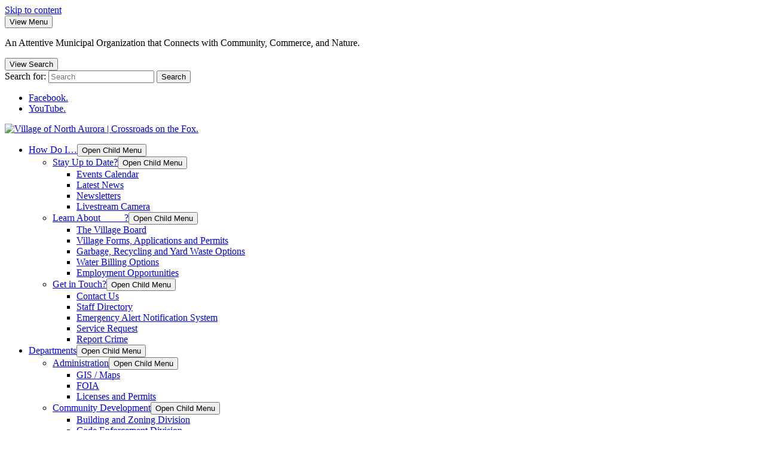

--- FILE ---
content_type: text/html; charset=UTF-8
request_url: https://northaurora.org/government/plan-commission-schedule/
body_size: 21717
content:
<!doctype html>
<html class="no-javascript" lang="en-US">
    <head>
        <link href='https://northaurora.org/wp-content/themes/village-of-north-aurora/assets/media/logo-favicon.png' rel='shortcut icon' />
<meta name='theme-color' content='#00A7E1' />
<link rel='mask-icon' href='https://northaurora.org/wp-content/themes/village-of-north-aurora/assets/media/safari/mask-icon.svg' color='#00A7E1' />
<meta content='text/html;charset=utf-8' http-equiv='content-type' />
<meta content='width=device-width, initial-scale=1' name='viewport' />
<link href='https://northaurora.org/manifest.json' rel='manifest' />
<meta name='apple-mobile-web-app-capable' content='yes' />
<meta name='apple-mobile-web-app-status-bar-style' content='black-translucent' />
<link href='https://northaurora.org/wp-content/themes/village-of-north-aurora/assets/media/ios/touch-icon-76x76.png' rel='apple-touch-icon' sizes='76x76' />
<link href='https://northaurora.org/wp-content/themes/village-of-north-aurora/assets/media/ios/touch-icon-120x120.png' rel='apple-touch-icon' sizes='120x120' />
<link href='https://northaurora.org/wp-content/themes/village-of-north-aurora/assets/media/ios/touch-icon-152x152.png' rel='apple-touch-icon' sizes='152x152' />
<link href='https://northaurora.org/wp-content/themes/village-of-north-aurora/assets/media/ios/touch-icon-180x180.png' rel='apple-touch-icon' sizes='180x180' />
<link href='https://northaurora.org/wp-content/themes/village-of-north-aurora/assets/media/ios/touch-icon-1024x1024.png' rel='apple-touch-icon' sizes='1024x1024' />
<link href='https://northaurora.org/wp-content/themes/village-of-north-aurora/assets/media/ios/startup-image-640x960.png' media='(device-width: 320px) and (device-height: 480px) and (-webkit-device-pixel-ratio: 2) and (orientation: portrait)' rel='apple-touch-startup-image' />
<link href='https://northaurora.org/wp-content/themes/village-of-north-aurora/assets/media/ios/startup-image-960x640.png' media='(device-width: 320px) and (device-height: 480px) and (-webkit-device-pixel-ratio: 2) and (orientation: landscape)' rel='apple-touch-startup-image' />
<link href='https://northaurora.org/wp-content/themes/village-of-north-aurora/assets/media/ios/startup-image-640x1136.png' media='(device-width: 320px) and (device-height: 568px) and (-webkit-device-pixel-ratio: 2) and (orientation: portrait)' rel='apple-touch-startup-image' />
<link href='https://northaurora.org/wp-content/themes/village-of-north-aurora/assets/media/ios/startup-image-1136x640.png' media='(device-width: 320px) and (device-height: 568px) and (-webkit-device-pixel-ratio: 2) and (orientation: landscape)' rel='apple-touch-startup-image' />
<link href='https://northaurora.org/wp-content/themes/village-of-north-aurora/assets/media/ios/startup-image-750x1334.png' media='(device-width: 375px) and (device-height: 667px) and (-webkit-device-pixel-ratio: 2) and (orientation: portrait)' rel='apple-touch-startup-image' />
<link href='https://northaurora.org/wp-content/themes/village-of-north-aurora/assets/media/ios/startup-image-1334x750.png' media='(device-width: 375px) and (device-height: 667px) and (-webkit-device-pixel-ratio: 2) and (orientation: landscape)' rel='apple-touch-startup-image' />
<link href='https://northaurora.org/wp-content/themes/village-of-north-aurora/assets/media/ios/startup-image-1242x2208.png' media='(device-width: 414px) and (device-height: 736px) and (-webkit-device-pixel-ratio: 3) and (orientation: portrait)' rel='apple-touch-startup-image' />
<link href='https://northaurora.org/wp-content/themes/village-of-north-aurora/assets/media/ios/startup-image-2208x1242.png' media='(device-width: 414px) and (device-height: 736px) and (-webkit-device-pixel-ratio: 3) and (orientation: landscape)' rel='apple-touch-startup-image' />
<link href='https://northaurora.org/wp-content/themes/village-of-north-aurora/assets/media/ios/startup-image-1125x2436.png' media='(device-width: 375px) and (device-height: 812px) and (-webkit-device-pixel-ratio: 3) and (orientation: portrait)' rel='apple-touch-startup-image' />
<link href='https://northaurora.org/wp-content/themes/village-of-north-aurora/assets/media/ios/startup-image-2436x1125.png' media='(device-width: 375px) and (device-height: 812px) and (-webkit-device-pixel-ratio: 3) and (orientation: landscape)' rel='apple-touch-startup-image' />
<link href='https://northaurora.org/wp-content/themes/village-of-north-aurora/assets/media/ios/startup-image-828x1792.png' media='(device-width: 414px) and (device-height: 896px) and (-webkit-device-pixel-ratio: 2) and (orientation: portrait)' rel='apple-touch-startup-image' />
<link href='https://northaurora.org/wp-content/themes/village-of-north-aurora/assets/media/ios/startup-image-1792x828.png' media='(device-width: 414px) and (device-height: 896px) and (-webkit-device-pixel-ratio: 2) and (orientation: landscape)' rel='apple-touch-startup-image' />
<link href='https://northaurora.org/wp-content/themes/village-of-north-aurora/assets/media/ios/startup-image-1242x2688.png' media='(device-width: 414px) and (device-height: 896px) and (-webkit-device-pixel-ratio: 3) and (orientation: portrait)' rel='apple-touch-startup-image' />
<link href='https://northaurora.org/wp-content/themes/village-of-north-aurora/assets/media/ios/startup-image-2688x1242.png' media='(device-width: 414px) and (device-height: 896px) and (-webkit-device-pixel-ratio: 3) and (orientation: landscape)' rel='apple-touch-startup-image' />
<link href='https://northaurora.org/wp-content/themes/village-of-north-aurora/assets/media/ios/startup-image-768x1024.png' media='(device-width: 768px) and (device-height: 1024px) and (-webkit-device-pixel-ratio: 1) and (orientation: portrait)' rel='apple-touch-startup-image' />
<link href='https://northaurora.org/wp-content/themes/village-of-north-aurora/assets/media/ios/startup-image-1024x768.png' media='(device-width: 768px) and (device-height: 1024px) and (-webkit-device-pixel-ratio: 1) and (orientation: landscape)' rel='apple-touch-startup-image' />
<link href='https://northaurora.org/wp-content/themes/village-of-north-aurora/assets/media/ios/startup-image-1536x2048.png' media='(device-width: 768px) and (device-height: 1024px) and (-webkit-device-pixel-ratio: 2) and (orientation: portrait)' rel='apple-touch-startup-image' />
<link href='https://northaurora.org/wp-content/themes/village-of-north-aurora/assets/media/ios/startup-image-2048x1536.png' media='(device-width: 768px) and (device-height: 1024px) and (-webkit-device-pixel-ratio: 2) and (orientation: landscape)' rel='apple-touch-startup-image' />
<link href='https://northaurora.org/wp-content/themes/village-of-north-aurora/assets/media/ios/startup-image-1668x2224.png' media='(device-width: 834px) and (device-height: 1112px) and (-webkit-device-pixel-ratio: 2) and (orientation: portrait)' rel='apple-touch-startup-image' />
<link href='https://northaurora.org/wp-content/themes/village-of-north-aurora/assets/media/ios/startup-image-2224x1668.png' media='(device-width: 834px) and (device-height: 1112px) and (-webkit-device-pixel-ratio: 2) and (orientation: landscape)' rel='apple-touch-startup-image' />
<link href='https://northaurora.org/wp-content/themes/village-of-north-aurora/assets/media/ios/startup-image-1668x2388.png' media='(device-width: 834px) and (device-height: 1194px) and (-webkit-device-pixel-ratio: 2) and (orientation: portrait)' rel='apple-touch-startup-image' />
<link href='https://northaurora.org/wp-content/themes/village-of-north-aurora/assets/media/ios/startup-image-2388x1668.png' media='(device-width: 834px) and (device-height: 1194px) and (-webkit-device-pixel-ratio: 2) and (orientation: landscape)' rel='apple-touch-startup-image' />
<link href='https://northaurora.org/wp-content/themes/village-of-north-aurora/assets/media/ios/startup-image-2048x2732.png' media='(device-width: 1024px) and (device-height: 1366px) and (-webkit-device-pixel-ratio: 2) and (orientation: portrait)' rel='apple-touch-startup-image' />
<link href='https://northaurora.org/wp-content/themes/village-of-north-aurora/assets/media/ios/startup-image-2732x2048.png' media='(device-width: 1024px) and (device-height: 1366px) and (-webkit-device-pixel-ratio: 2) and (orientation: landscape)' rel='apple-touch-startup-image' />
<meta name='robots' content='index, follow, max-image-preview:large, max-snippet:-1, max-video-preview:-1' />

	<!-- This site is optimized with the Yoast SEO plugin v26.5 - https://yoast.com/wordpress/plugins/seo/ -->
	<title>Plan Commission Schedule - Village of North Aurora</title>
	<meta name="description" content="Plan commission meetings are held on the first Tuesday of every month at 7:00 p.m.  All meetings will be held at the North Aurora Village Hall" />
	<link rel="canonical" href="https://northaurora.org/government/plan-commission-schedule/" />
	<meta property="og:locale" content="en_US" />
	<meta property="og:type" content="article" />
	<meta property="og:title" content="Plan Commission Schedule - Village of North Aurora" />
	<meta property="og:description" content="Plan commission meetings are held on the first Tuesday of every month at 7:00 p.m.  All meetings will be held at the North Aurora Village Hall" />
	<meta property="og:url" content="https://northaurora.org/government/plan-commission-schedule/" />
	<meta property="og:site_name" content="Village of North Aurora" />
	<meta property="article:modified_time" content="2025-12-02T17:53:17+00:00" />
	<meta property="og:image" content="https://northaurora.org/wp-content/uploads/2021/01/New-Project-21.jpg" />
	<meta property="og:image:width" content="2000" />
	<meta property="og:image:height" content="320" />
	<meta property="og:image:type" content="image/jpeg" />
	<meta name="twitter:card" content="summary_large_image" />
	<meta name="twitter:label1" content="Est. reading time" />
	<meta name="twitter:data1" content="1 minute" />
	<script type="application/ld+json" class="yoast-schema-graph">{"@context":"https://schema.org","@graph":[{"@type":"WebPage","@id":"https://northaurora.org/government/plan-commission-schedule/","url":"https://northaurora.org/government/plan-commission-schedule/","name":"Plan Commission Schedule - Village of North Aurora","isPartOf":{"@id":"https://northaurora.org/#website"},"primaryImageOfPage":{"@id":"https://northaurora.org/government/plan-commission-schedule/#primaryimage"},"image":{"@id":"https://northaurora.org/government/plan-commission-schedule/#primaryimage"},"thumbnailUrl":"https://northaurora.org/wp-content/uploads/2021/01/New-Project-21.jpg","datePublished":"2021-01-19T16:05:31+00:00","dateModified":"2025-12-02T17:53:17+00:00","description":"Plan commission meetings are held on the first Tuesday of every month at 7:00 p.m.  All meetings will be held at the North Aurora Village Hall","breadcrumb":{"@id":"https://northaurora.org/government/plan-commission-schedule/#breadcrumb"},"inLanguage":"en-US","potentialAction":[{"@type":"ReadAction","target":["https://northaurora.org/government/plan-commission-schedule/"]}]},{"@type":"ImageObject","inLanguage":"en-US","@id":"https://northaurora.org/government/plan-commission-schedule/#primaryimage","url":"https://northaurora.org/wp-content/uploads/2021/01/New-Project-21.jpg","contentUrl":"https://northaurora.org/wp-content/uploads/2021/01/New-Project-21.jpg","width":2000,"height":320,"caption":"North Aurora Brick Sign"},{"@type":"BreadcrumbList","@id":"https://northaurora.org/government/plan-commission-schedule/#breadcrumb","itemListElement":[{"@type":"ListItem","position":1,"name":"Home","item":"https://northaurora.org/"},{"@type":"ListItem","position":2,"name":"Government","item":"https://northaurora.org/government/"},{"@type":"ListItem","position":3,"name":"Plan Commission Schedule"}]},{"@type":"WebSite","@id":"https://northaurora.org/#website","url":"https://northaurora.org/","name":"Village of North Aurora","description":"An Attentive Municipal Organization that Connects with Community, Commerce, and Nature.","potentialAction":[{"@type":"SearchAction","target":{"@type":"EntryPoint","urlTemplate":"https://northaurora.org/?s={search_term_string}"},"query-input":{"@type":"PropertyValueSpecification","valueRequired":true,"valueName":"search_term_string"}}],"inLanguage":"en-US"}]}</script>
	<!-- / Yoast SEO plugin. -->


<link rel='dns-prefetch' href='//www.googletagmanager.com' />
<link rel='preconnect' href='https://www.google-analytics.com' />
<link rel='preconnect' href='https://www.gstatic.com' />
<link rel='preconnect' href='https://www.google.com' />
<link rel='prefetch' href='https://northaurora.org/wp-content/plugins/ninja-forms-uploads/assets/js/nfpluginsettings.js' />
<link rel='prefetch' href='https://northaurora.org/wp-content/plugins/the-events-calendar/common/build/js/user-agent.js' />
<link rel='prefetch' href='https://northaurora.org/wp-content/themes/village-of-north-aurora/assets/scripts/fontawesome.0767f346.js' />
<link rel='prefetch' href='https://northaurora.org/wp-content/themes/village-of-north-aurora/assets/scripts/modern.fcc1979b.js' />
<link rel='prefetch' href='https://www.googletagmanager.com/gtag/js?id=GT-KTTRB95' />
<link rel='prefetch' href='https://northaurora.org/wp-content/plugins/google-site-kit/dist/assets/js/googlesitekit-events-provider-ninja-forms-1bcc43dc33ac5df43991.js' />
<link rel="alternate" type="application/rss+xml" title="Village of North Aurora &raquo; Feed" href="https://northaurora.org/feed/" />
<link rel="alternate" type="text/calendar" title="Village of North Aurora &raquo; iCal Feed" href="https://northaurora.org/events/?ical=1" />
<link rel="alternate" title="oEmbed (JSON)" type="application/json+oembed" href="https://northaurora.org/wp-json/oembed/1.0/embed?url=https%3A%2F%2Fnorthaurora.org%2Fgovernment%2Fplan-commission-schedule%2F" />
<link rel="alternate" title="oEmbed (XML)" type="text/xml+oembed" href="https://northaurora.org/wp-json/oembed/1.0/embed?url=https%3A%2F%2Fnorthaurora.org%2Fgovernment%2Fplan-commission-schedule%2F&#038;format=xml" />
<style id='wp-img-auto-sizes-contain-inline-css' type='text/css'>
img:is([sizes=auto i],[sizes^="auto," i]){contain-intrinsic-size:3000px 1500px}
/*# sourceURL=wp-img-auto-sizes-contain-inline-css */
</style>
<style id='classic-theme-styles-inline-css' type='text/css'>
/*! This file is auto-generated */
.wp-block-button__link{color:#fff;background-color:#32373c;border-radius:9999px;box-shadow:none;text-decoration:none;padding:calc(.667em + 2px) calc(1.333em + 2px);font-size:1.125em}.wp-block-file__button{background:#32373c;color:#fff;text-decoration:none}
/*# sourceURL=/wp-includes/css/classic-themes.min.css */
</style>
<style id='dominant-color-styles-inline-css' type='text/css'>
img[data-dominant-color]:not(.has-transparency) { background-color: var(--dominant-color); }
/*# sourceURL=dominant-color-styles-inline-css */
</style>
<style id='plvt-view-transitions-inline-css' type='text/css'>
@view-transition { navigation: auto; }
@media (prefers-reduced-motion: no-preference) {::view-transition-group(*) { animation-duration: 0.4s; }}
/*# sourceURL=plvt-view-transitions-inline-css */
</style>
<link rel='preload' as='style' onload="this.onload=null;this.rel='stylesheet'" id='north_aurora-google-fonts-css' href='https://fonts.googleapis.com/css2?family=Montserrat%3Aital%2Cwght%400%2C400%3B0%2C700%3B0%2C800%3B1%2C400%3B1%2C500%3B1%2C700%3B1%2C800&#038;display=swap&#038;ver=6.9' type='text/css' media='all' />
<noscript><link rel='stylesheet' id='north_aurora-google-fonts-css' href='https://fonts.googleapis.com/css2?family=Montserrat%3Aital%2Cwght%400%2C400%3B0%2C700%3B0%2C800%3B1%2C400%3B1%2C500%3B1%2C700%3B1%2C800&#038;display=swap&#038;ver=6.9' type='text/css' media='all' />
</noscript><link rel='stylesheet' id='north_aurora-styles-modern-css' href='https://northaurora.org/wp-content/themes/village-of-north-aurora/assets/styles/modern.ae84d599.css' type='text/css' media='all' />
<link rel='stylesheet' id='north_aurora-styles-print-css' href='https://northaurora.org/wp-content/themes/village-of-north-aurora/assets/styles/print.935dc2bf.css' type='text/css' media='print' />
<script type="text/javascript" id="web-worker-offloading-js-before">
/* <![CDATA[ */
window.partytown = {...(window.partytown || {}), ...{"lib":"\/wp-content\/plugins\/web-worker-offloading\/build\/","globalFns":["gtag","wp_has_consent"],"forward":["dataLayer.push","gtag"],"mainWindowAccessors":["_googlesitekitConsentCategoryMap","_googlesitekitConsents","wp_consent_type","wp_fallback_consent_type","wp_has_consent","waitfor_consent_hook"]}};
//# sourceURL=web-worker-offloading-js-before
/* ]]> */
</script>
<script type="text/javascript" id="web-worker-offloading-js-after">
/* <![CDATA[ */
/* Partytown 0.10.2-dev1727590485751 - MIT builder.io */
const t={preserveBehavior:!1},e=e=>{if("string"==typeof e)return[e,t];const[n,r=t]=e;return[n,{...t,...r}]},n=Object.freeze((()=>{const t=new Set;let e=[];do{Object.getOwnPropertyNames(e).forEach((n=>{"function"==typeof e[n]&&t.add(n)}))}while((e=Object.getPrototypeOf(e))!==Object.prototype);return Array.from(t)})());!function(t,r,o,i,a,s,c,d,l,p,u=t,f){function h(){f||(f=1,"/"==(c=(s.lib||"/~partytown/")+(s.debug?"debug/":""))[0]&&(l=r.querySelectorAll('script[type="text/partytown"]'),i!=t?i.dispatchEvent(new CustomEvent("pt1",{detail:t})):(d=setTimeout(v,999999999),r.addEventListener("pt0",w),a?y(1):o.serviceWorker?o.serviceWorker.register(c+(s.swPath||"partytown-sw.js"),{scope:c}).then((function(t){t.active?y():t.installing&&t.installing.addEventListener("statechange",(function(t){"activated"==t.target.state&&y()}))}),console.error):v())))}function y(e){p=r.createElement(e?"script":"iframe"),t._pttab=Date.now(),e||(p.style.display="block",p.style.width="0",p.style.height="0",p.style.border="0",p.style.visibility="hidden",p.setAttribute("aria-hidden",!0)),p.src=c+"partytown-"+(e?"atomics.js?v=0.10.2-dev1727590485751":"sandbox-sw.html?"+t._pttab),r.querySelector(s.sandboxParent||"body").appendChild(p)}function v(n,o){for(w(),i==t&&(s.forward||[]).map((function(n){const[r]=e(n);delete t[r.split(".")[0]]})),n=0;n<l.length;n++)(o=r.createElement("script")).innerHTML=l[n].innerHTML,o.nonce=s.nonce,r.head.appendChild(o);p&&p.parentNode.removeChild(p)}function w(){clearTimeout(d)}s=t.partytown||{},i==t&&(s.forward||[]).map((function(r){const[o,{preserveBehavior:i}]=e(r);u=t,o.split(".").map((function(e,r,o){var a;u=u[o[r]]=r+1<o.length?u[o[r]]||(a=o[r+1],n.includes(a)?[]:{}):(()=>{let e=null;if(i){const{methodOrProperty:n,thisObject:r}=((t,e)=>{let n=t;for(let t=0;t<e.length-1;t+=1)n=n[e[t]];return{thisObject:n,methodOrProperty:e.length>0?n[e[e.length-1]]:void 0}})(t,o);"function"==typeof n&&(e=(...t)=>n.apply(r,...t))}return function(){let n;return e&&(n=e(arguments)),(t._ptf=t._ptf||[]).push(o,arguments),n}})()}))})),"complete"==r.readyState?h():(t.addEventListener("DOMContentLoaded",h),t.addEventListener("load",h))}(window,document,navigator,top,window.crossOriginIsolated);
//# sourceURL=web-worker-offloading-js-after
/* ]]> */
</script>
<script type="text/javascript" src="https://northaurora.org/wp-includes/js/jquery/jquery.min.js" id="jquery-core-js"></script>
<script type="text/javascript" defer='defer' src="https://northaurora.org/wp-includes/js/jquery/jquery-migrate.min.js" id="jquery-migrate-js"></script>
<script type="text/javascript" id="file_uploads_nfpluginsettings-js-extra">
/* <![CDATA[ */
var params = {"clearLogRestUrl":"https://northaurora.org/wp-json/nf-file-uploads/debug-log/delete-all","clearLogButtonId":"file_uploads_clear_debug_logger","downloadLogRestUrl":"https://northaurora.org/wp-json/nf-file-uploads/debug-log/get-all","downloadLogButtonId":"file_uploads_download_debug_logger"};
//# sourceURL=file_uploads_nfpluginsettings-js-extra
/* ]]> */
</script>
<script type="text/javascript" defer='defer' src="https://northaurora.org/wp-content/plugins/ninja-forms-uploads/assets/js/nfpluginsettings.js" id="file_uploads_nfpluginsettings-js"></script>
<script type="text/javascript" id="plvt-view-transitions-js-after">
/* <![CDATA[ */
window.plvtInitViewTransitions=n=>{if(!window.navigation||!("CSSViewTransitionRule"in window))return void window.console.warn("View transitions not loaded as the browser is lacking support.");const t=(t,o,i)=>{const e=n.animations||{};return[...e[t].useGlobalTransitionNames?Object.entries(n.globalTransitionNames||{}).map((([n,t])=>[o.querySelector(n),t])):[],...e[t].usePostTransitionNames&&i?Object.entries(n.postTransitionNames||{}).map((([n,t])=>[i.querySelector(n),t])):[]]},o=async(n,t)=>{for(const[t,o]of n)t&&(t.style.viewTransitionName=o);await t;for(const[t]of n)t&&(t.style.viewTransitionName="")},i=()=>n.postSelector?document.querySelector(n.postSelector):null,e=t=>{if(!n.postSelector)return null;const o=(i=n.postSelector,e='a[href="'+t+'"]',i.split(",").map((n=>n.trim()+" "+e)).join(","));var i,e;const s=document.querySelector(o);return s?s.closest(n.postSelector):null};window.addEventListener("pageswap",(n=>{if(n.viewTransition){const s="default";let a;n.viewTransition.types.add(s),document.body.classList.contains("single")?a=t(s,document.body,i()):(document.body.classList.contains("home")||document.body.classList.contains("archive"))&&(a=t(s,document.body,e(n.activation.entry.url))),a&&o(a,n.viewTransition.finished)}})),window.addEventListener("pagereveal",(n=>{if(n.viewTransition){const s="default";let a;n.viewTransition.types.add(s),document.body.classList.contains("single")?a=t(s,document.body,i()):(document.body.classList.contains("home")||document.body.classList.contains("archive"))&&(a=t(s,document.body,window.navigation.activation.from?e(window.navigation.activation.from.url):null)),a&&o(a,n.viewTransition.ready)}}))};
plvtInitViewTransitions( {"postSelector":".wp-block-post.post, article.post, body.single main","globalTransitionNames":{"header":"header","main":"main"},"postTransitionNames":{".wp-block-post-title, .entry-title":"post-title",".wp-post-image":"post-thumbnail",".wp-block-post-content, .entry-content":"post-content"},"animations":{"default":{"useGlobalTransitionNames":true,"usePostTransitionNames":true}}} )
//# sourceURL=plvt-view-transitions-js-after
/* ]]> */
</script>
<script type="text/javascript" defer='defer' src="https://northaurora.org/wp-content/themes/village-of-north-aurora/assets/scripts/fontawesome.0767f346.js" id="north_aurora-scripts-fontawesome-js"></script>

<!-- Google tag (gtag.js) snippet added by Site Kit -->
<!-- Google Analytics snippet added by Site Kit -->
<script type="text/partytown" defer='defer' src="https://www.googletagmanager.com/gtag/js?id=GT-KTTRB95" id="google_gtagjs-js" async></script>
<script type="text/partytown" id="google_gtagjs-js-after">
/* <![CDATA[ */
window.dataLayer = window.dataLayer || [];function gtag(){dataLayer.push(arguments);}
gtag("set","linker",{"domains":["northaurora.org"]});
gtag("js", new Date());
gtag("set", "developer_id.dZTNiMT", true);
gtag("config", "GT-KTTRB95");
 window._googlesitekit = window._googlesitekit || {}; window._googlesitekit.throttledEvents = []; window._googlesitekit.gtagEvent = (name, data) => { var key = JSON.stringify( { name, data } ); if ( !! window._googlesitekit.throttledEvents[ key ] ) { return; } window._googlesitekit.throttledEvents[ key ] = true; setTimeout( () => { delete window._googlesitekit.throttledEvents[ key ]; }, 5 ); gtag( "event", name, { ...data, event_source: "site-kit" } ); }; 
//# sourceURL=google_gtagjs-js-after
/* ]]> */
</script>
<link rel="https://api.w.org/" href="https://northaurora.org/wp-json/" /><link rel="alternate" title="JSON" type="application/json" href="https://northaurora.org/wp-json/wp/v2/pages/332" /><link rel="EditURI" type="application/rsd+xml" title="RSD" href="https://northaurora.org/xmlrpc.php?rsd" />
<meta name="generator" content="WordPress 6.9" />
<link rel='shortlink' href='https://northaurora.org/?p=332' />
<meta name="generator" content="auto-sizes 1.7.0">
<meta name="generator" content="dominant-color-images 1.2.0">
<meta name="generator" content="Site Kit by Google 1.167.0" /><meta name="generator" content="performance-lab 4.0.0; plugins: auto-sizes, dominant-color-images, embed-optimizer, image-prioritizer, performant-translations, nocache-bfcache, speculation-rules, view-transitions, web-worker-offloading, webp-uploads">
<meta name="generator" content="performant-translations 1.2.0">
<meta name="generator" content="view-transitions 1.1.1">
<meta name="generator" content="web-worker-offloading 0.2.0">
<meta name="generator" content="webp-uploads 2.6.0">
<meta name="tec-api-version" content="v1"><meta name="tec-api-origin" content="https://northaurora.org"><link rel="alternate" href="https://northaurora.org/wp-json/tribe/events/v1/" /><meta name="generator" content="speculation-rules 1.6.0">
<meta name="generator" content="optimization-detective 1.0.0-beta3">
<meta name="generator" content="embed-optimizer 1.0.0-beta2">
<meta name="generator" content="image-prioritizer 1.0.0-beta2">
    <style id='global-styles-inline-css' type='text/css'>
:root{--wp--preset--aspect-ratio--square: 1;--wp--preset--aspect-ratio--4-3: 4/3;--wp--preset--aspect-ratio--3-4: 3/4;--wp--preset--aspect-ratio--3-2: 3/2;--wp--preset--aspect-ratio--2-3: 2/3;--wp--preset--aspect-ratio--16-9: 16/9;--wp--preset--aspect-ratio--9-16: 9/16;--wp--preset--color--black: #000000;--wp--preset--color--cyan-bluish-gray: #abb8c3;--wp--preset--color--white: #ffffff;--wp--preset--color--pale-pink: #f78da7;--wp--preset--color--vivid-red: #cf2e2e;--wp--preset--color--luminous-vivid-orange: #ff6900;--wp--preset--color--luminous-vivid-amber: #fcb900;--wp--preset--color--light-green-cyan: #7bdcb5;--wp--preset--color--vivid-green-cyan: #00d084;--wp--preset--color--pale-cyan-blue: #8ed1fc;--wp--preset--color--vivid-cyan-blue: #0693e3;--wp--preset--color--vivid-purple: #9b51e0;--wp--preset--gradient--vivid-cyan-blue-to-vivid-purple: linear-gradient(135deg,rgb(6,147,227) 0%,rgb(155,81,224) 100%);--wp--preset--gradient--light-green-cyan-to-vivid-green-cyan: linear-gradient(135deg,rgb(122,220,180) 0%,rgb(0,208,130) 100%);--wp--preset--gradient--luminous-vivid-amber-to-luminous-vivid-orange: linear-gradient(135deg,rgb(252,185,0) 0%,rgb(255,105,0) 100%);--wp--preset--gradient--luminous-vivid-orange-to-vivid-red: linear-gradient(135deg,rgb(255,105,0) 0%,rgb(207,46,46) 100%);--wp--preset--gradient--very-light-gray-to-cyan-bluish-gray: linear-gradient(135deg,rgb(238,238,238) 0%,rgb(169,184,195) 100%);--wp--preset--gradient--cool-to-warm-spectrum: linear-gradient(135deg,rgb(74,234,220) 0%,rgb(151,120,209) 20%,rgb(207,42,186) 40%,rgb(238,44,130) 60%,rgb(251,105,98) 80%,rgb(254,248,76) 100%);--wp--preset--gradient--blush-light-purple: linear-gradient(135deg,rgb(255,206,236) 0%,rgb(152,150,240) 100%);--wp--preset--gradient--blush-bordeaux: linear-gradient(135deg,rgb(254,205,165) 0%,rgb(254,45,45) 50%,rgb(107,0,62) 100%);--wp--preset--gradient--luminous-dusk: linear-gradient(135deg,rgb(255,203,112) 0%,rgb(199,81,192) 50%,rgb(65,88,208) 100%);--wp--preset--gradient--pale-ocean: linear-gradient(135deg,rgb(255,245,203) 0%,rgb(182,227,212) 50%,rgb(51,167,181) 100%);--wp--preset--gradient--electric-grass: linear-gradient(135deg,rgb(202,248,128) 0%,rgb(113,206,126) 100%);--wp--preset--gradient--midnight: linear-gradient(135deg,rgb(2,3,129) 0%,rgb(40,116,252) 100%);--wp--preset--font-size--small: 13px;--wp--preset--font-size--medium: 20px;--wp--preset--font-size--large: 36px;--wp--preset--font-size--x-large: 42px;--wp--preset--spacing--20: 0.44rem;--wp--preset--spacing--30: 0.67rem;--wp--preset--spacing--40: 1rem;--wp--preset--spacing--50: 1.5rem;--wp--preset--spacing--60: 2.25rem;--wp--preset--spacing--70: 3.38rem;--wp--preset--spacing--80: 5.06rem;--wp--preset--shadow--natural: 6px 6px 9px rgba(0, 0, 0, 0.2);--wp--preset--shadow--deep: 12px 12px 50px rgba(0, 0, 0, 0.4);--wp--preset--shadow--sharp: 6px 6px 0px rgba(0, 0, 0, 0.2);--wp--preset--shadow--outlined: 6px 6px 0px -3px rgb(255, 255, 255), 6px 6px rgb(0, 0, 0);--wp--preset--shadow--crisp: 6px 6px 0px rgb(0, 0, 0);}:where(.is-layout-flex){gap: 0.5em;}:where(.is-layout-grid){gap: 0.5em;}body .is-layout-flex{display: flex;}.is-layout-flex{flex-wrap: wrap;align-items: center;}.is-layout-flex > :is(*, div){margin: 0;}body .is-layout-grid{display: grid;}.is-layout-grid > :is(*, div){margin: 0;}:where(.wp-block-columns.is-layout-flex){gap: 2em;}:where(.wp-block-columns.is-layout-grid){gap: 2em;}:where(.wp-block-post-template.is-layout-flex){gap: 1.25em;}:where(.wp-block-post-template.is-layout-grid){gap: 1.25em;}.has-black-color{color: var(--wp--preset--color--black) !important;}.has-cyan-bluish-gray-color{color: var(--wp--preset--color--cyan-bluish-gray) !important;}.has-white-color{color: var(--wp--preset--color--white) !important;}.has-pale-pink-color{color: var(--wp--preset--color--pale-pink) !important;}.has-vivid-red-color{color: var(--wp--preset--color--vivid-red) !important;}.has-luminous-vivid-orange-color{color: var(--wp--preset--color--luminous-vivid-orange) !important;}.has-luminous-vivid-amber-color{color: var(--wp--preset--color--luminous-vivid-amber) !important;}.has-light-green-cyan-color{color: var(--wp--preset--color--light-green-cyan) !important;}.has-vivid-green-cyan-color{color: var(--wp--preset--color--vivid-green-cyan) !important;}.has-pale-cyan-blue-color{color: var(--wp--preset--color--pale-cyan-blue) !important;}.has-vivid-cyan-blue-color{color: var(--wp--preset--color--vivid-cyan-blue) !important;}.has-vivid-purple-color{color: var(--wp--preset--color--vivid-purple) !important;}.has-black-background-color{background-color: var(--wp--preset--color--black) !important;}.has-cyan-bluish-gray-background-color{background-color: var(--wp--preset--color--cyan-bluish-gray) !important;}.has-white-background-color{background-color: var(--wp--preset--color--white) !important;}.has-pale-pink-background-color{background-color: var(--wp--preset--color--pale-pink) !important;}.has-vivid-red-background-color{background-color: var(--wp--preset--color--vivid-red) !important;}.has-luminous-vivid-orange-background-color{background-color: var(--wp--preset--color--luminous-vivid-orange) !important;}.has-luminous-vivid-amber-background-color{background-color: var(--wp--preset--color--luminous-vivid-amber) !important;}.has-light-green-cyan-background-color{background-color: var(--wp--preset--color--light-green-cyan) !important;}.has-vivid-green-cyan-background-color{background-color: var(--wp--preset--color--vivid-green-cyan) !important;}.has-pale-cyan-blue-background-color{background-color: var(--wp--preset--color--pale-cyan-blue) !important;}.has-vivid-cyan-blue-background-color{background-color: var(--wp--preset--color--vivid-cyan-blue) !important;}.has-vivid-purple-background-color{background-color: var(--wp--preset--color--vivid-purple) !important;}.has-black-border-color{border-color: var(--wp--preset--color--black) !important;}.has-cyan-bluish-gray-border-color{border-color: var(--wp--preset--color--cyan-bluish-gray) !important;}.has-white-border-color{border-color: var(--wp--preset--color--white) !important;}.has-pale-pink-border-color{border-color: var(--wp--preset--color--pale-pink) !important;}.has-vivid-red-border-color{border-color: var(--wp--preset--color--vivid-red) !important;}.has-luminous-vivid-orange-border-color{border-color: var(--wp--preset--color--luminous-vivid-orange) !important;}.has-luminous-vivid-amber-border-color{border-color: var(--wp--preset--color--luminous-vivid-amber) !important;}.has-light-green-cyan-border-color{border-color: var(--wp--preset--color--light-green-cyan) !important;}.has-vivid-green-cyan-border-color{border-color: var(--wp--preset--color--vivid-green-cyan) !important;}.has-pale-cyan-blue-border-color{border-color: var(--wp--preset--color--pale-cyan-blue) !important;}.has-vivid-cyan-blue-border-color{border-color: var(--wp--preset--color--vivid-cyan-blue) !important;}.has-vivid-purple-border-color{border-color: var(--wp--preset--color--vivid-purple) !important;}.has-vivid-cyan-blue-to-vivid-purple-gradient-background{background: var(--wp--preset--gradient--vivid-cyan-blue-to-vivid-purple) !important;}.has-light-green-cyan-to-vivid-green-cyan-gradient-background{background: var(--wp--preset--gradient--light-green-cyan-to-vivid-green-cyan) !important;}.has-luminous-vivid-amber-to-luminous-vivid-orange-gradient-background{background: var(--wp--preset--gradient--luminous-vivid-amber-to-luminous-vivid-orange) !important;}.has-luminous-vivid-orange-to-vivid-red-gradient-background{background: var(--wp--preset--gradient--luminous-vivid-orange-to-vivid-red) !important;}.has-very-light-gray-to-cyan-bluish-gray-gradient-background{background: var(--wp--preset--gradient--very-light-gray-to-cyan-bluish-gray) !important;}.has-cool-to-warm-spectrum-gradient-background{background: var(--wp--preset--gradient--cool-to-warm-spectrum) !important;}.has-blush-light-purple-gradient-background{background: var(--wp--preset--gradient--blush-light-purple) !important;}.has-blush-bordeaux-gradient-background{background: var(--wp--preset--gradient--blush-bordeaux) !important;}.has-luminous-dusk-gradient-background{background: var(--wp--preset--gradient--luminous-dusk) !important;}.has-pale-ocean-gradient-background{background: var(--wp--preset--gradient--pale-ocean) !important;}.has-electric-grass-gradient-background{background: var(--wp--preset--gradient--electric-grass) !important;}.has-midnight-gradient-background{background: var(--wp--preset--gradient--midnight) !important;}.has-small-font-size{font-size: var(--wp--preset--font-size--small) !important;}.has-medium-font-size{font-size: var(--wp--preset--font-size--medium) !important;}.has-large-font-size{font-size: var(--wp--preset--font-size--large) !important;}.has-x-large-font-size{font-size: var(--wp--preset--font-size--x-large) !important;}
/*# sourceURL=global-styles-inline-css */
</style>
</head>
    <body class="wp-singular page-template-default page page-id-332 page-child parent-pageid-107 wp-theme-village-of-north-aurora tribe-no-js">
        <div class="page__container" id="page-container">

            <a class="skip-links" href="#content">
                Skip to content            </a>

            
            <div class="toolbar-block __noprint">
                <div class="toolbar__inner">
                    <div class="toolbar__row row row--padded row--align-center">

                                                    <div class="col-auto col--grow-0 col--shrink-0 __hidden-l">
                                <button class="header__panel-toggle panel-toggle" data-toggle="mobile-menu">
                                    <i class="panel-toggle__icon far fa-fw fa-bars"></i>
                                    <span class="__visuallyhidden">View Menu</span>
                                </button>
                            </div>
                        
                        <div class="col-0">
                                                            <p class="toolbar__text text __italic __light __nomargin __visible-l">
                                    An Attentive Municipal Organization that Connects with Community, Commerce, and Nature.                                </p>
                                                    </div>

                        <div class="col-auto col--grow-0 col--shrink-0">

                            <button class="toolbar__panel-toggle panel-toggle __hidden-l" data-toggle="toolbar-search">
                                <i class="panel-toggle__icon far fa-fw fa-search"></i>
                                <span class="__visuallyhidden">View Search</span>
                            </button>

                            <div class="toolbar__search-form__container search-form__container __nomargin" role="search" id="toolbar-search">
                                <form class="search-form" action="https://northaurora.org" method="get" role="search">
    <label class="search-form__label __visuallyhidden" for="toolbar-search__search-input">Search for:</label>
    <input class="search-form__input input" id="toolbar-search__search-input" name="s" placeholder="Search" type="search" value="" />
    <button class="search-form__button button" type="submit"><i class="button__icon far fa-search"></i><span class="__visuallyhidden">Search</span></button>
</form>
                            </div>

                        </div><!--/.col-auto-->

                                                    <div class="col-auto col--grow-0 col--shrink-0 __visible-l">
                                <nav class="toolbar__menu-list__container menu-list__container">
                                    <ul class="menu-list menu-list--icons">
                                                                                    <li class="menu-list__item">
                                                <a class="menu-list__link link" href="https://www.facebook.com/VillageofNorthAurora" rel="noopener" target="_blank">
                                                    <i class="fab fa-fw fa-facebook-f"></i>
                                                    <span class="__visuallyhidden">
                                                        Facebook.
                                                    </span>
                                                </a>
                                            </li>
                                                                                    <li class="menu-list__item">
                                                <a class="menu-list__link link" href="https://www.youtube.com/channel/UCWJnX7A6e-Lur_JWTiheiow" rel="noopener" target="_blank">
                                                    <i class="fab fa-fw fa-youtube"></i>
                                                    <span class="__visuallyhidden">
                                                        YouTube.
                                                    </span>
                                                </a>
                                            </li>
                                                                            </ul><!--/.menu-list-->
                                </nav><!--/.toolbar__menu-list__container-->
                            </div><!--/.col-auto-->
                        
                    </div><!--/.toolbar__row-->
                </div><!--/.toolbar__inner-->
            </div><!--/.toolbar-block-->

            <div class="header-block__container">
                <header class="header-block header-block--overlay">
                    <div class="header__inner">
                        <div class="header__row row row--padded-tight row--align-center">

                            <div class="col-12 col-l-0">
                                <a class="header__logo logo" href="https://northaurora.org">
                                    <img srcset='https://northaurora.org/wp-content/themes/village-of-north-aurora/assets/media/logo.svg' alt='Village of North Aurora | Crossroads on the Fox.' class='logo__image' height='69' width='300' />                                </a>
                            </div>

                                                            <div class="col-auto col--grow-0 col--shrink-0 __visible-l __noprint">
                                    <nav class="header__menu-list__container menu-list__container">
                                        <ul class='menu-list menu-list--navigation'><li class='menu-item menu-item-type-post_type menu-item-object-page menu-item-has-children menu-list__item--mega menu-list__item menu-list__item--parent' id='desktop-nav_423'><a class='menu-list__link link' href='https://northaurora.org/how-do-i/'>How Do I…</a><button class='menu-list__toggle __visuallyhidden' id='desktop-nav_423_toggle' aria-controls='desktop-nav_423_child'><i class='toggle__icon far fa-chevron-down' aria-hidden='true'></i><span class='__visuallyhidden' data-alt='Close Child Menu'>Open Child Menu</span></button><div class='menu-list__container menu-list__container--mega' data-hover='true' data-touch='true' aria-hidden='true' aria-controlledby='desktop-nav_423_toggle' aria-live='polite'><ul id='desktop-nav_423_child' class='menu-list menu-list--vertical menu-list--child menu-list--depth-1 menu-list--mega'><li class='menu-item menu-item-type-post_type menu-item-object-page menu-item-has-children menu-list__item menu-list__item--parent' id='desktop-nav_4935'><a class='menu-list__link link' href='https://northaurora.org/how-do-i/'>Stay Up to Date?</a><button class='menu-list__toggle __visuallyhidden' id='desktop-nav_4935_toggle' aria-controls='desktop-nav_4935_child'><i class='toggle__icon far fa-chevron-down' aria-hidden='true'></i><span class='__visuallyhidden' data-alt='Close Child Menu'>Open Child Menu</span></button><ul id='desktop-nav_4935_child' class='menu-list menu-list--vertical menu-list--child menu-list--depth-2 menu-list--mega' data-hover='true' data-touch='true' aria-hidden='true' aria-controlledby='desktop-nav_4935_toggle' aria-live='polite'><li class='menu-item menu-item-type-custom menu-item-object-custom menu-list__item' id='desktop-nav_4931'><a class='menu-list__link link' href='https://northaurora.org/events/'>Events Calendar</a></li><li class='menu-item menu-item-type-post_type menu-item-object-page menu-list__item' id='desktop-nav_4932'><a class='menu-list__link link' href='https://northaurora.org/latest-news/'>Latest News</a></li><li class='menu-item menu-item-type-post_type menu-item-object-page menu-list__item' id='desktop-nav_4934'><a class='menu-list__link link' href='https://northaurora.org/community/newsletter/'>Newsletters</a></li><li class='menu-item menu-item-type-post_type menu-item-object-page menu-list__item' id='desktop-nav_4933'><a class='menu-list__link link' href='https://northaurora.org/community/livestream-camera/'>Livestream Camera</a></li></ul></li></ul><ul class='menu-list menu-list--vertical menu-list--child menu-list--depth-1 menu-list--mega'><li class='menu-item menu-item-type-post_type menu-item-object-page menu-item-has-children menu-list__item menu-list__item--parent' id='desktop-nav_4928'><a class='menu-list__link link' href='https://northaurora.org/how-do-i/'>Learn About ____ ?</a><button class='menu-list__toggle __visuallyhidden' id='desktop-nav_4928_toggle' aria-controls='desktop-nav_4928_child'><i class='toggle__icon far fa-chevron-down' aria-hidden='true'></i><span class='__visuallyhidden' data-alt='Close Child Menu'>Open Child Menu</span></button><ul id='desktop-nav_4928_child' class='menu-list menu-list--vertical menu-list--child menu-list--depth-2 menu-list--mega' data-hover='true' data-touch='true' aria-hidden='true' aria-controlledby='desktop-nav_4928_toggle' aria-live='polite'><li class='menu-item menu-item-type-custom menu-item-object-custom menu-list__item' id='desktop-nav_15407'><a class='menu-list__link link' href='https://northaurora.org/government/village-president-and-board-of-trustees/'>The Village Board</a></li><li class='menu-item menu-item-type-post_type menu-item-object-page menu-list__item' id='desktop-nav_4986'><a class='menu-list__link link' href='https://northaurora.org/forms/'>Village Forms, Applications and Permits</a></li><li class='menu-item menu-item-type-post_type menu-item-object-page menu-list__item' id='desktop-nav_28313'><a class='menu-list__link link' href='https://northaurora.org/garbage-recycling-yard-waste/'>Garbage, Recycling and Yard Waste Options</a></li><li class='menu-item menu-item-type-post_type menu-item-object-page menu-list__item' id='desktop-nav_28314'><a class='menu-list__link link' href='https://northaurora.org/departments/finance-department/water-billing-information/'>Water Billing Options</a></li><li class='menu-item menu-item-type-post_type menu-item-object-page menu-list__item' id='desktop-nav_4938'><a class='menu-list__link link' href='https://northaurora.org/government/employment/'>Employment Opportunities</a></li></ul></li></ul><ul class='menu-list menu-list--vertical menu-list--child menu-list--depth-1 menu-list--mega'><li class='menu-item menu-item-type-post_type menu-item-object-page menu-item-has-children menu-list__item menu-list__item--parent' id='desktop-nav_4929'><a class='menu-list__link link' href='https://northaurora.org/how-do-i/'>Get in Touch?</a><button class='menu-list__toggle __visuallyhidden' id='desktop-nav_4929_toggle' aria-controls='desktop-nav_4929_child'><i class='toggle__icon far fa-chevron-down' aria-hidden='true'></i><span class='__visuallyhidden' data-alt='Close Child Menu'>Open Child Menu</span></button><ul id='desktop-nav_4929_child' class='menu-list menu-list--vertical menu-list--child menu-list--depth-2 menu-list--mega' data-hover='true' data-touch='true' aria-hidden='true' aria-controlledby='desktop-nav_4929_toggle' aria-live='polite'><li class='menu-item menu-item-type-post_type menu-item-object-page menu-list__item' id='desktop-nav_4922'><a class='menu-list__link link' href='https://northaurora.org/how-do-i/contact-us/'>Contact Us</a></li><li class='menu-item menu-item-type-post_type menu-item-object-page menu-list__item' id='desktop-nav_28326'><a class='menu-list__link link' href='https://northaurora.org/departments/'>Staff Directory</a></li><li class='menu-item menu-item-type-post_type menu-item-object-page menu-list__item' id='desktop-nav_26276'><a class='menu-list__link link' href='https://northaurora.org/community/emergency-alert-notification-system/'>Emergency Alert Notification System</a></li><li class='menu-item menu-item-type-post_type menu-item-object-page menu-list__item' id='desktop-nav_4925'><a class='menu-list__link link' href='https://northaurora.org/service-request/'>Service Request</a></li><li class='menu-item menu-item-type-post_type menu-item-object-page menu-list__item' id='desktop-nav_15266'><a class='menu-list__link link' href='https://northaurora.org/departments/police-department/filing-a-police-report/'>Report Crime</a></li></ul></li></ul></div></li><li class='menu-item menu-item-type-post_type menu-item-object-page menu-item-has-children menu-list__item--mega menu-list__item menu-list__item--parent' id='desktop-nav_245'><a class='menu-list__link link' href='https://northaurora.org/departments/'>Departments</a><button class='menu-list__toggle __visuallyhidden' id='desktop-nav_245_toggle' aria-controls='desktop-nav_245_child'><i class='toggle__icon far fa-chevron-down' aria-hidden='true'></i><span class='__visuallyhidden' data-alt='Close Child Menu'>Open Child Menu</span></button><div class='menu-list__container menu-list__container--mega' data-hover='true' data-touch='true' aria-hidden='true' aria-controlledby='desktop-nav_245_toggle' aria-live='polite'><ul id='desktop-nav_245_child' class='menu-list menu-list--vertical menu-list--child menu-list--depth-1 menu-list--mega'><li class='menu-item menu-item-type-post_type menu-item-object-page menu-item-has-children menu-list__item menu-list__item--parent' id='desktop-nav_61'><a class='menu-list__link link' href='https://northaurora.org/departments/administration/'>Administration</a><button class='menu-list__toggle __visuallyhidden' id='desktop-nav_61_toggle' aria-controls='desktop-nav_61_child'><i class='toggle__icon far fa-chevron-down' aria-hidden='true'></i><span class='__visuallyhidden' data-alt='Close Child Menu'>Open Child Menu</span></button><ul id='desktop-nav_61_child' class='menu-list menu-list--vertical menu-list--child menu-list--depth-2 menu-list--mega' data-hover='true' data-touch='true' aria-hidden='true' aria-controlledby='desktop-nav_61_toggle' aria-live='polite'><li class='menu-item menu-item-type-post_type menu-item-object-page menu-list__item' id='desktop-nav_247'><a class='menu-list__link link' href='https://northaurora.org/departments/administration/gis/'>GIS / Maps</a></li><li class='menu-item menu-item-type-post_type menu-item-object-page menu-list__item' id='desktop-nav_15499'><a class='menu-list__link link' href='https://northaurora.org/government/foia/'>FOIA</a></li><li class='menu-item menu-item-type-post_type menu-item-object-page menu-list__item' id='desktop-nav_15428'><a class='menu-list__link link' href='https://northaurora.org/departments/administration/licenses-registrations-and-permits/'>Licenses and Permits</a></li></ul></li><li class='menu-item menu-item-type-post_type menu-item-object-page menu-item-has-children menu-list__item menu-list__item--parent' id='desktop-nav_249'><a class='menu-list__link link' href='https://northaurora.org/departments/community-development/'>Community Development</a><button class='menu-list__toggle __visuallyhidden' id='desktop-nav_249_toggle' aria-controls='desktop-nav_249_child'><i class='toggle__icon far fa-chevron-down' aria-hidden='true'></i><span class='__visuallyhidden' data-alt='Close Child Menu'>Open Child Menu</span></button><ul id='desktop-nav_249_child' class='menu-list menu-list--vertical menu-list--child menu-list--depth-2 menu-list--mega' data-hover='true' data-touch='true' aria-hidden='true' aria-controlledby='desktop-nav_249_toggle' aria-live='polite'><li class='menu-item menu-item-type-post_type menu-item-object-page menu-list__item' id='desktop-nav_251'><a class='menu-list__link link' href='https://northaurora.org/departments/community-development/building-and-zoning-division/'>Building and Zoning Division</a></li><li class='menu-item menu-item-type-post_type menu-item-object-page menu-list__item' id='desktop-nav_252'><a class='menu-list__link link' href='https://northaurora.org/departments/community-development/code-enforcement-division/'>Code Enforcement Division</a></li><li class='menu-item menu-item-type-post_type menu-item-object-page menu-list__item' id='desktop-nav_23841'><a class='menu-list__link link' href='https://northaurora.org/departments/community-development/planning-division/'>Planning Division</a></li><li class='menu-item menu-item-type-post_type menu-item-object-page menu-list__item' id='desktop-nav_255'><a class='menu-list__link link' href='https://northaurora.org/departments/economic-development/'>Economic Development</a></li><li class='menu-item menu-item-type-post_type menu-item-object-page menu-list__item' id='desktop-nav_23842'><a class='menu-list__link link' href='https://northaurora.org/departments/community-development/building-permit-and-zoning-applications/'>Building and Zoning Applications</a></li></ul></li><li class='menu-item menu-item-type-post_type menu-item-object-page menu-item-has-children menu-list__item menu-list__item--parent' id='desktop-nav_257'><a class='menu-list__link link' href='https://northaurora.org/departments/finance-department/'>Finance Department</a><button class='menu-list__toggle __visuallyhidden' id='desktop-nav_257_toggle' aria-controls='desktop-nav_257_child'><i class='toggle__icon far fa-chevron-down' aria-hidden='true'></i><span class='__visuallyhidden' data-alt='Close Child Menu'>Open Child Menu</span></button><ul id='desktop-nav_257_child' class='menu-list menu-list--vertical menu-list--child menu-list--depth-2 menu-list--mega' data-hover='true' data-touch='true' aria-hidden='true' aria-controlledby='desktop-nav_257_toggle' aria-live='polite'><li class='menu-item menu-item-type-post_type menu-item-object-page menu-list__item' id='desktop-nav_258'><a class='menu-list__link link' href='https://northaurora.org/departments/finance-department/financial-reports-budgets/'>Financial Reports/Budgets</a></li><li class='menu-item menu-item-type-post_type menu-item-object-page menu-list__item' id='desktop-nav_15436'><a class='menu-list__link link' href='https://northaurora.org/government/rfp-rfq-bidding/'>RFP/RFQ/Bidding</a></li></ul></li></ul><ul class='menu-list menu-list--vertical menu-list--child menu-list--depth-1 menu-list--mega'><li class='menu-item menu-item-type-post_type menu-item-object-page menu-item-has-children menu-list__item menu-list__item--parent' id='desktop-nav_281'><a class='menu-list__link link' href='https://northaurora.org/departments/public-works/'>Public Works</a><button class='menu-list__toggle __visuallyhidden' id='desktop-nav_281_toggle' aria-controls='desktop-nav_281_child'><i class='toggle__icon far fa-chevron-down' aria-hidden='true'></i><span class='__visuallyhidden' data-alt='Close Child Menu'>Open Child Menu</span></button><ul id='desktop-nav_281_child' class='menu-list menu-list--vertical menu-list--child menu-list--depth-2 menu-list--mega' data-hover='true' data-touch='true' aria-hidden='true' aria-controlledby='desktop-nav_281_toggle' aria-live='polite'><li class='menu-item menu-item-type-post_type menu-item-object-page menu-list__item' id='desktop-nav_285'><a class='menu-list__link link' href='https://northaurora.org/departments/public-works/parkway-trees-replacements/'>Parkway Trees/Replacements</a></li><li class='menu-item menu-item-type-post_type menu-item-object-page menu-list__item' id='desktop-nav_282'><a class='menu-list__link link' href='https://northaurora.org/departments/public-works/curbside-leaf-program/'>Curbside Leaf Program</a></li><li class='menu-item menu-item-type-post_type menu-item-object-page menu-list__item' id='desktop-nav_287'><a class='menu-list__link link' href='https://northaurora.org/departments/public-works/snow-removal/'>Snow Removal</a></li><li class='menu-item menu-item-type-post_type menu-item-object-page menu-list__item' id='desktop-nav_15292'><a class='menu-list__link link' href='https://northaurora.org/departments/public-works/other-public-works-programs/'>Other Public Works Programs</a></li><li class='menu-item menu-item-type-post_type menu-item-object-page menu-list__item' id='desktop-nav_284'><a class='menu-list__link link' href='https://northaurora.org/departments/public-works/npdes/'>NPDES</a></li></ul></li><li class='menu-item menu-item-type-post_type menu-item-object-page menu-item-has-children menu-list__item menu-list__item--parent' id='desktop-nav_290'><a class='menu-list__link link' href='https://northaurora.org/departments/water-division/'>Water Division</a><button class='menu-list__toggle __visuallyhidden' id='desktop-nav_290_toggle' aria-controls='desktop-nav_290_child'><i class='toggle__icon far fa-chevron-down' aria-hidden='true'></i><span class='__visuallyhidden' data-alt='Close Child Menu'>Open Child Menu</span></button><ul id='desktop-nav_290_child' class='menu-list menu-list--vertical menu-list--child menu-list--depth-2 menu-list--mega' data-hover='true' data-touch='true' aria-hidden='true' aria-controlledby='desktop-nav_290_toggle' aria-live='polite'><li class='menu-item menu-item-type-post_type menu-item-object-page menu-list__item' id='desktop-nav_296'><a class='menu-list__link link' href='https://northaurora.org/departments/water-division/general-information/'>General Information</a></li><li class='menu-item menu-item-type-post_type menu-item-object-page menu-list__item' id='desktop-nav_259'><a class='menu-list__link link' href='https://northaurora.org/departments/finance-department/water-billing-information/'>Water Billing Information for New Residents</a></li><li class='menu-item menu-item-type-post_type menu-item-object-page menu-list__item' id='desktop-nav_28261'><a class='menu-list__link link' href='https://northaurora.org/community/lslr/'>Lead Water Service Line Replacement Program Information</a></li><li class='menu-item menu-item-type-custom menu-item-object-custom menu-list__item' id='desktop-nav_300'><a class='menu-list__link link' href='https://northaurora.merchanttransact.com/' target='_blank' rel='noopener'>Make a Water Bill Payment</a></li><li class='menu-item menu-item-type-post_type menu-item-object-page menu-list__item' id='desktop-nav_291'><a class='menu-list__link link' href='https://northaurora.org/departments/water-division/breaks-leaks/'>Breaks/Leaks</a></li><li class='menu-item menu-item-type-post_type menu-item-object-page menu-list__item' id='desktop-nav_295'><a class='menu-list__link link' href='https://northaurora.org/departments/water-division/water-restrictions/'>Water Restrictions</a></li><li class='menu-item menu-item-type-post_type menu-item-object-page menu-list__item' id='desktop-nav_298'><a class='menu-list__link link' href='https://northaurora.org/departments/water-division/cross-connection-control-info-and-survey/'>Cross Connection Control Info and Survey</a></li></ul></li></ul><ul class='menu-list menu-list--vertical menu-list--child menu-list--depth-1 menu-list--mega'><li class='menu-item menu-item-type-post_type menu-item-object-page menu-item-has-children menu-list__item menu-list__item--parent' id='desktop-nav_267'><a class='menu-list__link link' href='https://northaurora.org/departments/police-department/'>Police Department</a><button class='menu-list__toggle __visuallyhidden' id='desktop-nav_267_toggle' aria-controls='desktop-nav_267_child'><i class='toggle__icon far fa-chevron-down' aria-hidden='true'></i><span class='__visuallyhidden' data-alt='Close Child Menu'>Open Child Menu</span></button><ul id='desktop-nav_267_child' class='menu-list menu-list--vertical menu-list--child menu-list--depth-2 menu-list--mega' data-hover='true' data-touch='true' aria-hidden='true' aria-controlledby='desktop-nav_267_toggle' aria-live='polite'><li class='menu-item menu-item-type-post_type menu-item-object-page menu-list__item' id='desktop-nav_279'><a class='menu-list__link link' href='https://northaurora.org/departments/police-department/filing-a-police-report/'>Filing A Police Report</a></li><li class='menu-item menu-item-type-post_type menu-item-object-page menu-list__item' id='desktop-nav_26948'><a class='menu-list__link link' href='https://northaurora.org/departments/police-department/resources/'>Police Department Resources</a></li><li class='menu-item menu-item-type-post_type menu-item-object-page menu-list__item' id='desktop-nav_25953'><a class='menu-list__link link' href='https://northaurora.org/departments/police-department/traffic-plans/'>School Traffic Plans and Safety</a></li><li class='menu-item menu-item-type-post_type menu-item-object-page menu-item-has-children menu-list__item menu-list__item--parent' id='desktop-nav_24135'><a class='menu-list__link link' href='https://northaurora.org/departments/police-department/pact/'>Police and Citizens Together (PACT) Program</a><button class='menu-list__toggle __visuallyhidden' id='desktop-nav_24135_toggle' aria-controls='desktop-nav_24135_child'><i class='toggle__icon far fa-chevron-down' aria-hidden='true'></i><span class='__visuallyhidden' data-alt='Close Child Menu'>Open Child Menu</span></button><ul id='desktop-nav_24135_child' class='menu-list menu-list--vertical menu-list--child menu-list--depth-3 menu-list--mega' data-hover='true' data-touch='true' aria-hidden='true' aria-controlledby='desktop-nav_24135_toggle' aria-live='polite'><li class='menu-item menu-item-type-post_type menu-item-object-page menu-list__item' id='desktop-nav_274'><a class='menu-list__link link' href='https://northaurora.org/departments/police-department/crime-prevention-programs/'>Other Crime Prevention Programs</a></li></ul></li><li class='menu-item menu-item-type-post_type menu-item-object-page menu-list__item' id='desktop-nav_25469'><a class='menu-list__link link' href='https://northaurora.org/police-apply/'>Entry-Level Police Officer Employment</a></li><li class='menu-item menu-item-type-post_type menu-item-object-page menu-list__item' id='desktop-nav_303'><a class='menu-list__link link' href='https://northaurora.org/departments/police-department/police-department-employment/'>Employment: General and Lateral Transfers</a></li><li class='menu-item menu-item-type-taxonomy menu-item-object-faq_category menu-list__item' id='desktop-nav_5060'><a class='menu-list__link link' href='https://northaurora.org/faqs-category/police-faq/'>Police FAQ</a></li><li class='menu-item menu-item-type-custom menu-item-object-custom menu-list__item' id='desktop-nav_22425'><a class='menu-list__link link' href='https://northaurora.org/wp-content/uploads/2023/06/Unmanned_Aerial_System__UAS__Operations-3.pdf'>Unmanned Aerial System Operations</a></li><li class='menu-item menu-item-type-post_type menu-item-object-page menu-list__item' id='desktop-nav_15282'><a class='menu-list__link link' href='https://northaurora.org/forms/'>Forms</a></li><li class='menu-item menu-item-type-post_type menu-item-object-page menu-list__item' id='desktop-nav_16731'><a class='menu-list__link link' href='https://northaurora.org/departments/police-department/compliments-complaints/'>Compliments &#038; Complaints</a></li><li class='menu-item menu-item-type-post_type menu-item-object-page menu-list__item' id='desktop-nav_272'><a class='menu-list__link link' href='https://northaurora.org/departments/police-department/emergency-management-agency/'>Emergency Management Agency</a></li><li class='menu-item menu-item-type-post_type menu-item-object-page menu-list__item' id='desktop-nav_304'><a class='menu-list__link link' href='https://northaurora.org/departments/police-department/sex-offenders/'>Sex Offenders</a></li><li class='menu-item menu-item-type-post_type menu-item-object-page menu-list__item' id='desktop-nav_268'><a class='menu-list__link link' href='https://northaurora.org/departments/police-department/administrative-adjudication/'>Administrative Adjudication</a></li><li class='menu-item menu-item-type-post_type menu-item-object-page menu-list__item' id='desktop-nav_260'><a class='menu-list__link link' href='https://northaurora.org/departments/juvenile-information/'>Juvenile Information</a></li><li class='menu-item menu-item-type-post_type menu-item-object-page menu-list__item' id='desktop-nav_306'><a class='menu-list__link link' href='https://northaurora.org/departments/police-department/solicitation/'>Solicitation</a></li></ul></li><li class='menu-item menu-item-type-post_type menu-item-object-page menu-list__item' id='desktop-nav_263'><a class='menu-list__link link' href='https://northaurora.org/departments/other-programs-services/'>Other Programs &#038; Services</a></li></ul></div></li><li class='menu-item menu-item-type-post_type menu-item-object-page current-page-ancestor current-menu-ancestor current-page-parent current_page_ancestor menu-item-has-children menu-list__item--mega menu-list__item menu-list__item--parent' id='desktop-nav_358'><a class='menu-list__link link' href='https://northaurora.org/government/'>Government</a><button class='menu-list__toggle __visuallyhidden' id='desktop-nav_358_toggle' aria-controls='desktop-nav_358_child'><i class='toggle__icon far fa-chevron-down' aria-hidden='true'></i><span class='__visuallyhidden' data-alt='Close Child Menu'>Open Child Menu</span></button><div class='menu-list__container menu-list__container--mega' data-hover='true' data-touch='true' aria-hidden='true' aria-controlledby='desktop-nav_358_toggle' aria-live='polite'><ul id='desktop-nav_358_child' class='menu-list menu-list--vertical menu-list--child menu-list--depth-1 menu-list--mega'><li class='menu-item menu-item-type-post_type menu-item-object-page menu-list__item' id='desktop-nav_797'><a class='menu-list__link link' href='https://northaurora.org/government/bill-listings/'>Bill Listings</a></li><li class='menu-item menu-item-type-post_type menu-item-object-page menu-list__item' id='desktop-nav_359'><a class='menu-list__link link' href='https://northaurora.org/government/employment/'>Employment</a></li><li class='menu-item menu-item-type-post_type menu-item-object-page menu-list__item' id='desktop-nav_360'><a class='menu-list__link link' href='https://northaurora.org/government/foia/'>FOIA</a></li><li class='menu-item menu-item-type-post_type menu-item-object-page menu-list__item' id='desktop-nav_367'><a class='menu-list__link link' href='https://northaurora.org/government/rfp-rfq-bidding/'>RFP/RFQ/Bidding</a></li><li class='menu-item menu-item-type-custom menu-item-object-custom menu-list__item' id='desktop-nav_786'><a class='menu-list__link link' href='https://library.municode.com/il/north_aurora/codes/code_of_ordinances' target='_blank' rel='noopener'>Municipal Code</a></li><li class='menu-item menu-item-type-post_type menu-item-object-page menu-list__item' id='desktop-nav_369'><a class='menu-list__link link' href='https://northaurora.org/government/strategic-plan/'>Strategic Plan</a></li><li class='menu-item menu-item-type-post_type menu-item-object-page menu-list__item' id='desktop-nav_23868'><a class='menu-list__link link' href='https://northaurora.org/departments/community-development/planning-division/'>Planning Division</a></li><li class='menu-item menu-item-type-post_type menu-item-object-page menu-list__item' id='desktop-nav_15434'><a class='menu-list__link link' href='https://northaurora.org/government/local-taxing-bodies/'>Local Taxing Bodies</a></li><li class='menu-item menu-item-type-post_type menu-item-object-page menu-list__item' id='desktop-nav_370'><a class='menu-list__link link' href='https://northaurora.org/government/transparency/'>Transparency</a></li><li class='menu-item menu-item-type-custom menu-item-object-custom menu-list__item' id='desktop-nav_15452'><a class='menu-list__link link' href='https://northaurora.org/wp-content/uploads/2021/02/vona-Social-Media-Policy-FINAL.pdf'>Social Media Policy</a></li></ul><ul class='menu-list menu-list--vertical menu-list--child menu-list--depth-1 menu-list--mega'><li class='menu-item menu-item-type-post_type menu-item-object-page menu-list__item' id='desktop-nav_371'><a class='menu-list__link link' href='https://northaurora.org/government/village-president-and-board-of-trustees/'>Village President and Board of Trustees</a></li><li class='menu-item menu-item-type-post_type menu-item-object-page menu-list__item' id='desktop-nav_31347'><a class='menu-list__link link' href='https://northaurora.org/government/commissions-and-committees/'>Commissions and Committees</a></li><li class='menu-item menu-item-type-custom menu-item-object-custom current-menu-ancestor current-menu-parent menu-item-has-children menu-list__item menu-list__item--parent' id='desktop-nav_814'><a class='menu-list__link link' href='https://northaurora.org/government/village-board-meeting-schedule/'>Meeting Schedules</a><button class='menu-list__toggle __visuallyhidden' id='desktop-nav_814_toggle' aria-controls='desktop-nav_814_child'><i class='toggle__icon far fa-chevron-down' aria-hidden='true'></i><span class='__visuallyhidden' data-alt='Close Child Menu'>Open Child Menu</span></button><ul id='desktop-nav_814_child' class='menu-list menu-list--vertical menu-list--child menu-list--depth-2 menu-list--mega' data-hover='true' data-touch='true' aria-hidden='true' aria-controlledby='desktop-nav_814_toggle' aria-live='polite'><li class='menu-item menu-item-type-post_type menu-item-object-page menu-list__item' id='desktop-nav_372'><a class='menu-list__link link' href='https://northaurora.org/government/village-board-meeting-schedule/'>Village Board Meeting Schedule</a></li><li class='menu-item menu-item-type-post_type menu-item-object-page menu-list__item' id='desktop-nav_375'><a class='menu-list__link link' href='https://northaurora.org/government/advisory-committee-meetings-schedules/'>Advisory Committee Meetings Schedules</a></li><li class='menu-item menu-item-type-post_type menu-item-object-page current-menu-item page_item page-item-332 current_page_item menu-list__item is-viewed' id='desktop-nav_377'><a class='menu-list__link link' href='https://northaurora.org/government/plan-commission-schedule/'>Plan Commission Schedule</a></li><li class='menu-item menu-item-type-post_type menu-item-object-page menu-list__item' id='desktop-nav_380'><a class='menu-list__link link' href='https://northaurora.org/government/holiday-schedule/'>Holiday Schedule</a></li></ul></li><li class='menu-item menu-item-type-taxonomy menu-item-object-meeting_category menu-list__item' id='desktop-nav_13843'><a class='menu-list__link link' href='https://northaurora.org/meetings-category/all-agendas/'>Meeting Agendas</a></li><li class='menu-item menu-item-type-post_type menu-item-object-page menu-list__item' id='desktop-nav_22626'><a class='menu-list__link link' href='https://northaurora.org/government/meeting-packets/'>Meeting Packets</a></li><li class='menu-item menu-item-type-post_type menu-item-object-page menu-list__item' id='desktop-nav_22627'><a class='menu-list__link link' href='https://northaurora.org/government/meeting-minutes/'>Meeting Minutes</a></li><li class='menu-item menu-item-type-post_type menu-item-object-page menu-list__item' id='desktop-nav_374'><a class='menu-list__link link' href='https://northaurora.org/government/village-board-c-o-w-meeting-videos/'>Meeting Videos</a></li></ul></div></li><li class='menu-item menu-item-type-post_type menu-item-object-page menu-item-has-children menu-list__item--mega menu-list__item menu-list__item--parent' id='desktop-nav_77'><a class='menu-list__link link' href='https://northaurora.org/community/'>Community</a><button class='menu-list__toggle __visuallyhidden' id='desktop-nav_77_toggle' aria-controls='desktop-nav_77_child'><i class='toggle__icon far fa-chevron-down' aria-hidden='true'></i><span class='__visuallyhidden' data-alt='Close Child Menu'>Open Child Menu</span></button><div class='menu-list__container menu-list__container--mega' data-hover='true' data-touch='true' aria-hidden='true' aria-controlledby='desktop-nav_77_toggle' aria-live='polite'><ul id='desktop-nav_77_child' class='menu-list menu-list--vertical menu-list--child menu-list--depth-1 menu-list--mega'><li class='menu-item menu-item-type-post_type menu-item-object-page menu-list__item' id='desktop-nav_15268'><a class='menu-list__link link' href='https://northaurora.org/community/'>About Our Community</a></li><li class='menu-item menu-item-type-post_type menu-item-object-page menu-list__item' id='desktop-nav_408'><a class='menu-list__link link' href='https://northaurora.org/community/newsletter/'>Newsletter</a></li><li class='menu-item menu-item-type-post_type menu-item-object-page menu-list__item' id='desktop-nav_28260'><a class='menu-list__link link' href='https://northaurora.org/community/lslr/'>Lead Water Service Line Replacement Program Information</a></li><li class='menu-item menu-item-type-custom menu-item-object-custom menu-list__item' id='desktop-nav_4946'><a class='menu-list__link link' href='https://northaurora.org/events/'>Events Calendar</a></li><li class='menu-item menu-item-type-custom menu-item-object-custom menu-list__item' id='desktop-nav_76'><a class='menu-list__link link' href='https://northaurora.org/latest-news/'>Latest News</a></li><li class='menu-item menu-item-type-post_type menu-item-object-page menu-list__item' id='desktop-nav_26275'><a class='menu-list__link link' href='https://northaurora.org/community/emergency-alert-notification-system/'>Emergency Alert Notification System</a></li><li class='menu-item menu-item-type-taxonomy menu-item-object-faq_category menu-list__item' id='desktop-nav_7167'><a class='menu-list__link link' href='https://northaurora.org/faqs-category/general-faq/'>Frequently Asked Questions</a></li></ul><ul class='menu-list menu-list--vertical menu-list--child menu-list--depth-1 menu-list--mega'><li class='menu-item menu-item-type-post_type menu-item-object-page menu-list__item' id='desktop-nav_15280'><a class='menu-list__link link' href='https://northaurora.org/forms/'>Forms, Applications and Permits</a></li><li class='menu-item menu-item-type-post_type menu-item-object-page menu-list__item' id='desktop-nav_407'><a class='menu-list__link link' href='https://northaurora.org/community/livestream-camera/'>Livestream Camera</a></li><li class='menu-item menu-item-type-post_type menu-item-object-page menu-list__item' id='desktop-nav_411'><a class='menu-list__link link' href='https://northaurora.org/service-request/'>Service Request</a></li><li class='menu-item menu-item-type-post_type menu-item-object-page menu-list__item' id='desktop-nav_866'><a class='menu-list__link link' href='https://northaurora.org/departments/finance-department/water-billing-information/'>Water Billing Information</a></li><li class='menu-item menu-item-type-post_type menu-item-object-page menu-list__item' id='desktop-nav_410'><a class='menu-list__link link' href='https://northaurora.org/community/voter-registration/'>Voter Registration</a></li><li class='menu-item menu-item-type-post_type menu-item-object-page menu-list__item' id='desktop-nav_879'><a class='menu-list__link link' href='https://northaurora.org/garbage-recycling-yard-waste/'>Garbage, Recycling and Yard Waste</a></li><li class='menu-item menu-item-type-custom menu-item-object-custom menu-list__item' id='desktop-nav_26165'><a class='menu-list__link link' href='https://www.211.org/' rel='noopener'>211: Essential Community Services</a></li><li class='menu-item menu-item-type-custom menu-item-object-custom menu-item-has-children menu-list__item menu-list__item--parent' id='desktop-nav_15438'><a class='menu-list__link link' href='https://www.kaneseniorcouncil.org/' rel='noopener'>Kane County Senior Council</a><button class='menu-list__toggle __visuallyhidden' id='desktop-nav_15438_toggle' aria-controls='desktop-nav_15438_child'><i class='toggle__icon far fa-chevron-down' aria-hidden='true'></i><span class='__visuallyhidden' data-alt='Close Child Menu'>Open Child Menu</span></button><ul id='desktop-nav_15438_child' class='menu-list menu-list--vertical menu-list--child menu-list--depth-2 menu-list--mega' data-hover='true' data-touch='true' aria-hidden='true' aria-controlledby='desktop-nav_15438_toggle' aria-live='polite'><li class='menu-item menu-item-type-custom menu-item-object-custom menu-list__item' id='desktop-nav_19580'><a class='menu-list__link link' href='http://kdot.countyofkane.org/RIK' rel='noopener'>Ride in Kane Transport Services</a></li></ul></li><li class='menu-item menu-item-type-post_type menu-item-object-page menu-list__item' id='desktop-nav_25216'><a class='menu-list__link link' href='https://northaurora.org/community/veterans-memorial-commemorative-bricks/'>Veterans Memorial Commemorative Bricks</a></li></ul></div></li><li class='menu-item menu-item-type-custom menu-item-object-custom menu-item-has-children menu-list__item menu-list__item--parent' id='desktop-nav_29601'><a class='menu-list__link link' href='https://northaurora.org/2025/02/21/2025-community-event-lineup/'>Events</a><button class='menu-list__toggle __visuallyhidden' id='desktop-nav_29601_toggle' aria-controls='desktop-nav_29601_child'><i class='toggle__icon far fa-chevron-down' aria-hidden='true'></i><span class='__visuallyhidden' data-alt='Close Child Menu'>Open Child Menu</span></button><ul id='desktop-nav_29601_child' class='menu-list menu-list--vertical menu-list--child menu-list--depth-1 menu-list--overlay' data-hover='true' data-touch='true' aria-hidden='true' aria-controlledby='desktop-nav_29601_toggle' aria-live='polite'><li class='menu-item menu-item-type-post_type menu-item-object-page menu-list__item' id='desktop-nav_32425'><a class='menu-list__link link' href='https://northaurora.org/community/deckthehalls/'>🎁🏠Deck the Halls</a></li><li class='menu-item menu-item-type-custom menu-item-object-custom menu-list__item' id='desktop-nav_32669'><a class='menu-list__link link' href='https://forms.gle/6ik4vvhbp8YE9ckWA' rel='noopener'>🍔 Special Event Food Vendor Interest Form</a></li></ul></li><li class='menu-item menu-item-type-post_type menu-item-object-page menu-item-has-children menu-list__item menu-list__item--parent' id='desktop-nav_424'><a class='menu-list__link link' href='https://northaurora.org/business/'>Business</a><button class='menu-list__toggle __visuallyhidden' id='desktop-nav_424_toggle' aria-controls='desktop-nav_424_child'><i class='toggle__icon far fa-chevron-down' aria-hidden='true'></i><span class='__visuallyhidden' data-alt='Close Child Menu'>Open Child Menu</span></button><ul id='desktop-nav_424_child' class='menu-list menu-list--vertical menu-list--child menu-list--depth-1 menu-list--overlay' data-hover='true' data-touch='true' aria-hidden='true' aria-controlledby='desktop-nav_424_toggle' aria-live='polite'><li class='menu-item menu-item-type-post_type menu-item-object-page menu-list__item' id='desktop-nav_27137'><a class='menu-list__link link' href='https://northaurora.org/business/'>Business Information</a></li><li class='menu-item menu-item-type-post_type menu-item-object-page menu-list__item' id='desktop-nav_28473'><a class='menu-list__link link' href='https://northaurora.org/business/business-directory/'>Business Directory</a></li><li class='menu-item menu-item-type-post_type menu-item-object-page menu-list__item' id='desktop-nav_422'><a class='menu-list__link link' href='https://northaurora.org/departments/economic-development/'>Economic Development</a></li></ul></li></ul>                                    </nav><!--/.header__menu-list__container-->
                                </div><!--/.col-auto-->
                            
                        </div><!--/.header__row-->
                    </div><!--/.header__inner-->
                </header><!--/.header-block-->
            </div>

            <main id="content" tabindex="0">
    <div class="hero-block __nopadding" role="region">
        <div class="hero__inner hero__inner--width-100">
            <div class="hero__swiper-container swiper-container swiper-container--banner swiper-container--height-fixed">

                <div class="swiper-wrapper">
                                            <figure class="swiper-slide">

                            <picture class="swiper__picture __noprint">

                                                                    <source srcset='https://northaurora.org/wp-content/uploads/2021/01/New-Project-21.jpg' media='(min-width: 64em)' />                                
                                                                    <source srcset='https://northaurora.org/wp-content/uploads/2021/01/New-Project-21-1024x220.jpg' media='(min-width: 40em)' />                                
                                                                    <noscript><img srcset="https://northaurora.org/wp-content/uploads/2021/01/New-Project-21-640x120.jpg" alt="North Aurora Brick Sign" class="swiper__image swiper-lazy"></noscript><img alt="North Aurora Brick Sign" class="lazyload __js swiper__image swiper-lazy" data-srcset="https://northaurora.org/wp-content/uploads/2021/01/New-Project-21-640x120.jpg" data-aspectratio="640/120" height="120" width="640" loading="lazy">                                
                            </picture><!--/.swiper-picture-->

                                                            <header class="swiper__caption">
                                    <div class="swiper__caption__inner">
                                        <h1 class="swiper__title title __nomargin" role="heading">
                                            Plan Commission Schedule                                        </h1>
                                    </div>
                                </header>
                            
                        </figure><!--/.swiper-slide-->
                                    </div> <!--/.swiper-wrapper-->

                
            </div><!--/.hero__swiper-container-->
        </div><!--/.hero__inner-->
    </div><!--/.hero-block-->
<div class="content-block">
    <div class="content__inner">
        <div class="content__row row row--padded-loose">
            <div class="col-12 col-s-0">
                <div class="content__post">
                    
                    
    <article class="article content__article">

        
                    <div class="article__content">
                <div class="article__user-content user-content">
                    <p class="user-content__text text ">Plan commission meetings are held on the <strong>first Tuesday of every month at 7:00 p.m.  </strong>All meetings will be held at the North Aurora Village Hall, 25 E. State St., North Aurora, IL unless posted otherwise.</p>
<div class="handorgel"><h3 class="handorgel__header">
    <button class="handorgel__header__button">
        <i class="handorgel__header__button__icon far fa-fw fa-chevron-right"></i>
        <span class="handorgel__header__button__title">2026 Plan Commission Meetings</span>
    </button>
</h3><div class="handorgel__content">
    <div class="handorgel__content__inner">
        
<ul class="user-content__text text text--list text--unordered ">
<li class="text__list-item ">January 6</li>
<li class="text__list-item ">February 3</li>
<li class="text__list-item ">March 3</li>
<li class="text__list-item ">April 7</li>
<li class="text__list-item ">May 5</li>
<li class="text__list-item ">June 2</li>
<li class="text__list-item ">July 7</li>
<li class="text__list-item ">August 4</li>
<li class="text__list-item ">September 1</li>
<li class="text__list-item ">October 6</li>
<li class="text__list-item ">November 3</li>
<li class="text__list-item ">December 1</li>
</ul>

    </div>
</div><h3 class="handorgel__header">
    <button class="handorgel__header__button">
        <i class="handorgel__header__button__icon far fa-fw fa-chevron-right"></i>
        <span class="handorgel__header__button__title">2025 Plan Commission Meetings</span>
    </button>
</h3><div class="handorgel__content">
    <div class="handorgel__content__inner">
        
<ul class="user-content__text text text--list text--unordered ">
<li class="text__list-item ">January 7</li>
<li class="text__list-item ">February 4</li>
<li class="text__list-item ">March 4</li>
<li class="text__list-item ">April 1</li>
<li class="text__list-item ">May 6</li>
<li class="text__list-item ">June 3</li>
<li class="text__list-item ">July 1</li>
<li class="text__list-item ">August 5</li>
<li class="text__list-item ">September 2</li>
<li class="text__list-item ">October 7</li>
<li class="text__list-item ">November 4</li>
<li class="text__list-item ">December 2</li>
</ul>

    </div>
</div><h3 class="handorgel__header">
    <button class="handorgel__header__button">
        <i class="handorgel__header__button__icon far fa-fw fa-chevron-right"></i>
        <span class="handorgel__header__button__title">2024 Plan Commission Meetings</span>
    </button>
</h3><div class="handorgel__content">
    <div class="handorgel__content__inner">
        
<ul class="user-content__text text text--list text--unordered ">
<li class="text__list-item ">January: No Meeting (New Years)</li>
<li class="text__list-item ">February 6</li>
<li class="text__list-item ">March 5</li>
<li class="text__list-item ">April 2</li>
<li class="text__list-item ">May 7</li>
<li class="text__list-item ">June 4</li>
<li class="text__list-item ">July 2</li>
<li class="text__list-item ">August 6</li>
<li class="text__list-item ">September 3</li>
<li class="text__list-item ">October 1</li>
<li class="text__list-item ">November 5</li>
<li class="text__list-item ">December 3</li>
</ul>

    </div>
</div></div>





                </div>
            </div>
        
    </article><!--/.article-->

                                    </div><!--/.content__post-->
            </div><!--/.col-12-->
            
    <div class="col-12 col-s-auto col--grow-0 col--shrink-0 __noprint">
        <aside class="content__sidebar">
            <nav class="content__menu-list__container menu-list__container">
                <ul class='menu-list menu-list--submenu menu-list--vertical'><li class='menu-item menu-item-type-post_type menu-item-object-page menu-list__item' id='menu-item-372'><a class='menu-list__link link' href='https://northaurora.org/government/village-board-meeting-schedule/'>Village Board Meeting Schedule</a></li><li class='menu-item menu-item-type-post_type menu-item-object-page menu-list__item' id='menu-item-375'><a class='menu-list__link link' href='https://northaurora.org/government/advisory-committee-meetings-schedules/'>Advisory Committee Meetings Schedules</a></li><li class='menu-item menu-item-type-post_type menu-item-object-page current-menu-item page_item page-item-332 current_page_item menu-list__item is-viewed' id='menu-item-377'><a class='menu-list__link link' href='https://northaurora.org/government/plan-commission-schedule/'>Plan Commission Schedule</a></li><li class='menu-item menu-item-type-post_type menu-item-object-page menu-list__item' id='menu-item-380'><a class='menu-list__link link' href='https://northaurora.org/government/holiday-schedule/'>Holiday Schedule</a></li></ul>            </nav>
        </aside>
    </div>
        </div><!--/.content__row-->
    </div><!--/.content__inner-->
</div><!--/.content-block-->
            </main><!--/#content-->

            <footer class="footer-block" role="contentinfo">
                <div class="footer__inner">

                    <div class="footer__row row row--padded">

                        <div class="col-12 col-l-4 col--shrink-0 __flex __noprint">
                            <div class="footer__callout">
                                <div class="footer__row row row--direction-column row--align-center row--justify-center">
                                    <div class="col-auto col--grow-0 col--shrink-0">

                                        <a class="footer__logo logo" href="https://northaurora.org">
                                            <noscript><img srcset="https://northaurora.org/wp-content/themes/village-of-north-aurora/assets/media/logo-white.svg" alt="Village of North Aurora | Crossroads on the Fox." class="logo__image" height="69" width="300"></noscript><img alt="Village of North Aurora | Crossroads on the Fox." class="lazyload __js logo__image" height="69" width="300" data-srcset="https://northaurora.org/wp-content/themes/village-of-north-aurora/assets/media/logo-white.svg" data-aspectratio="300/69" loading="lazy">                                        </a>

                                        
                                            <hr class="footer__divider divider" />

                                            <div class="footer__row row row--padded-tight row--align-center row--justify-center">

                                                <div class="col-auto col--grow-0 col--shrink-0">
                                                    <h6 class="footer__title title __light __nomargin">
                                                        Follow Us                                                    </h6>
                                                </div>

                                                <div class="col-auto col--grow-0 col--shrink-0">
                                                    <nav class="footer__menu-list__container menu-list__container">
                                                        <ul class="menu-list menu-list--icons">
                                                                                                                            <li class="menu-list__item">
                                                                    <a class="menu-list__link link" href="https://www.facebook.com/VillageofNorthAurora" rel="noopener" target="_blank">
                                                                        <i class="fab fa-fw fa-facebook-f"></i>
                                                                        <span class="__visuallyhidden">
                                                                            Facebook.
                                                                        </span>
                                                                    </a>
                                                                </li>
                                                                                                                            <li class="menu-list__item">
                                                                    <a class="menu-list__link link" href="https://www.youtube.com/channel/UCWJnX7A6e-Lur_JWTiheiow" rel="noopener" target="_blank">
                                                                        <i class="fab fa-fw fa-youtube"></i>
                                                                        <span class="__visuallyhidden">
                                                                            YouTube.
                                                                        </span>
                                                                    </a>
                                                                </li>
                                                                                                                    </ul><!--/.menu-list-->
                                                    </nav><!--/.toolbar__menu-list__container-->
                                                </div><!--/.col-auto-->

                                            </div><!--/.footer__row-->

                                        
                                        
                                    </div><!--/.col-auto-->
                                </div><!--/.footer__row-->
                            </div><!--/.footer__callout-->
                        </div><!--/.col-12-->

                                                    <div class="col-12 col-l-8">
                                <div class="footer__content">
                                    <div class="footer__row row row--padded">

                                                                                    <div class="col-12 col-l-3">

                                                                                                    <h6 class="footer__title title __light __nomargin">

                                                                                                                    <a class="title__link link link--inherit" href="https://northaurora.org/how-do-i/contact-us/">
                                                        
                                                        Contact Us
                                                                                                                    </a>
                                                        
                                                    </h6>

                                                    <p class="footer__text text __light">
                                                        25 East State Street<br />North Aurora, IL 60542<br class="__noprint" />
                                                        <a class="text__link link link--inherit __noprint" href="https://maps.google.com/?q=25+East+State+Street%2C+North+Aurora%2C+IL+60542" rel="noopener" target="_blank">
                                                            Driving Directions                                                        </a>
                                                    </p>
                                                
                                                                                                    <h6 class="footer__title title __light __nomargin">
                                                        Hours                                                    </h6>

                                                    <p class="footer__text text __light">
                                                        Monday - Friday<br />
8:00 a.m. - 4:30 p.m.<br />
                                                    </p>
                                                
                                                                                                    <br class="__hidden-l" />
                                                
                                            </div><!--/.col-12-->
                                        
                                                                                    <div class="col-12 col-l-9">

                                                <h6 class="footer__title title __light __nomargin">
                                                    Village Departments                                                </h6>

                                                <p class="footer__text text __light">
                                                    <span class="text__row row row--padded">
                                                        
                                                                                                                            <span class="col-12 col-l-6">
                                                            
                                                            Village Hall
                                                            <span class="__accent">|</span>

                                                            <a class="text__link link link--inherit" href="tel:+16308978228">

                                                                (630) 897-8228
                                                                
                                                            </a>

                                                                                                                            <br />
                                                            
                                                        
                                                            
                                                            Administration
                                                            <span class="__accent">|</span>

                                                            <a class="text__link link link--inherit" href="tel:+16308978228,224">

                                                                (630) 897-8228
                                                                                                                                    ext. 224                                                                
                                                            </a>

                                                                                                                            <br />
                                                            
                                                        
                                                            
                                                            Administration Fax
                                                            <span class="__accent">|</span>

                                                            <a class="text__link link link--inherit" href="tel:+16308978258">

                                                                (630) 897-8258
                                                                
                                                            </a>

                                                                                                                            <br />
                                                            
                                                        
                                                            
                                                            Police
                                                            <span class="__accent">|</span>

                                                            <a class="text__link link link--inherit" href="tel:+16308978705">

                                                                (630) 897-8705
                                                                
                                                            </a>

                                                                                                                            <br />
                                                            
                                                        
                                                            
                                                            Police Fax
                                                            <span class="__accent">|</span>

                                                            <a class="text__link link link--inherit" href="tel:+16308978700">

                                                                (630) 897-8700
                                                                
                                                            </a>

                                                                                                                            <br />
                                                            
                                                        
                                                            
                                                            Finance
                                                            <span class="__accent">|</span>

                                                            <a class="text__link link link--inherit" href="tel:+16308978228,225">

                                                                (630) 897-8228
                                                                                                                                    ext. 225                                                                
                                                            </a>

                                                                                                                            </span>
                                                            
                                                        
                                                                                                                            <span class="col-12 col-l-6">
                                                            
                                                            Community Dev.
                                                            <span class="__accent">|</span>

                                                            <a class="text__link link link--inherit" href="tel:+16308978228,222">

                                                                (630) 897-8228
                                                                                                                                    ext. 222                                                                
                                                            </a>

                                                                                                                            <br />
                                                            
                                                        
                                                            
                                                            Code Enforcement
                                                            <span class="__accent">|</span>

                                                            <a class="text__link link link--inherit" href="tel:+16308978228,231">

                                                                (630) 897-8228
                                                                                                                                    ext. 231                                                                
                                                            </a>

                                                                                                                            <br />
                                                            
                                                        
                                                            
                                                            Building and Zoning
                                                            <span class="__accent">|</span>

                                                            <a class="text__link link link--inherit" href="tel:+16308978228,259">

                                                                (630) 897-8228
                                                                                                                                    ext. 259                                                                
                                                            </a>

                                                                                                                            <br />
                                                            
                                                        
                                                            
                                                            Public Works
                                                            <span class="__accent">|</span>

                                                            <a class="text__link link link--inherit" href="tel:+16308978228,260">

                                                                (630) 897-8228
                                                                                                                                    ext. 260                                                                
                                                            </a>

                                                                                                                            <br />
                                                            
                                                        
                                                            
                                                            Water
                                                            <span class="__accent">|</span>

                                                            <a class="text__link link link--inherit" href="tel:+16308978228,223">

                                                                (630) 897-8228
                                                                                                                                    ext. 223                                                                
                                                            </a>

                                                                                                                            </span>
                                                            
                                                                                                            </span><!--/.text__row-->
                                                </p><!--/.footer__text-->

                                            </div><!--/.col-12-->
                                        
                                    </div><!--/.footer__row-->
                                </div><!--/.footer__content-->
                            </div><!--/.col-12-->
                        
                    </div><!--/.footer__row-->

                    
                </div><!--/.footer__inner-->
            </footer><!--/.footer-block-->

        </div><!--/.page__container-->

                    <div class="navigation-block navigation-block--flyout __hidden-l __noncritical" role="navigation" aria-hidden="true" id="mobile-menu" tabindex="0">
                <div class="navigation__inner">
                    <figure class="navigation__figure">
                        <noscript><img srcset="https://northaurora.org/wp-content/themes/village-of-north-aurora/assets/media/navigation-banner.jpg" alt="" class="navigation__image"></noscript><img alt="" class="lazyload __js navigation__image" data-srcset="https://northaurora.org/wp-content/themes/village-of-north-aurora/assets/media/navigation-banner.jpg" data-aspectratio="640/350" height="350" width="640" loading="lazy">                    </figure>
                    <nav class="navigation__menu-list__container menu-list__container">
                        <ul class='menu-list menu-list--navigation menu-list--accordion menu-list--vertical'><li class='menu-item menu-item-type-post_type menu-item-object-page menu-item-has-children menu-list__item menu-list__item--parent' id='mobile-nav_423'><a class='menu-list__link link' href='https://northaurora.org/how-do-i/'>How Do I…</a><button class='menu-list__toggle' id='mobile-nav_423_toggle' aria-controls='mobile-nav_423_child'><i class='toggle__icon far fa-chevron-down' aria-hidden='true'></i><span class='__visuallyhidden' data-alt='Close Child Menu'>Open Child Menu</span></button><ul id='mobile-nav_423_child' class='menu-list menu-list--vertical menu-list--child menu-list--depth-1 menu-list--accordion' data-accordion='true' data-touch='true' aria-hidden='true' aria-controlledby='mobile-nav_423_toggle' aria-live='polite'><li class='menu-item menu-item-type-post_type menu-item-object-page menu-item-has-children menu-list__item menu-list__item--parent' id='mobile-nav_4935'><a class='menu-list__link link' href='https://northaurora.org/how-do-i/'>Stay Up to Date?</a><button class='menu-list__toggle' id='mobile-nav_4935_toggle' aria-controls='mobile-nav_4935_child'><i class='toggle__icon far fa-chevron-down' aria-hidden='true'></i><span class='__visuallyhidden' data-alt='Close Child Menu'>Open Child Menu</span></button><ul id='mobile-nav_4935_child' class='menu-list menu-list--vertical menu-list--child menu-list--depth-2 menu-list--accordion' data-accordion='true' data-touch='true' aria-hidden='true' aria-controlledby='mobile-nav_4935_toggle' aria-live='polite'><li class='menu-item menu-item-type-custom menu-item-object-custom menu-list__item' id='mobile-nav_4931'><a class='menu-list__link link' href='https://northaurora.org/events/'>Events Calendar</a></li><li class='menu-item menu-item-type-post_type menu-item-object-page menu-list__item' id='mobile-nav_4932'><a class='menu-list__link link' href='https://northaurora.org/latest-news/'>Latest News</a></li><li class='menu-item menu-item-type-post_type menu-item-object-page menu-list__item' id='mobile-nav_4934'><a class='menu-list__link link' href='https://northaurora.org/community/newsletter/'>Newsletters</a></li><li class='menu-item menu-item-type-post_type menu-item-object-page menu-list__item' id='mobile-nav_4933'><a class='menu-list__link link' href='https://northaurora.org/community/livestream-camera/'>Livestream Camera</a></li></ul></li><li class='menu-item menu-item-type-post_type menu-item-object-page menu-item-has-children menu-list__item menu-list__item--parent' id='mobile-nav_4928'><a class='menu-list__link link' href='https://northaurora.org/how-do-i/'>Learn About ____ ?</a><button class='menu-list__toggle' id='mobile-nav_4928_toggle' aria-controls='mobile-nav_4928_child'><i class='toggle__icon far fa-chevron-down' aria-hidden='true'></i><span class='__visuallyhidden' data-alt='Close Child Menu'>Open Child Menu</span></button><ul id='mobile-nav_4928_child' class='menu-list menu-list--vertical menu-list--child menu-list--depth-2 menu-list--accordion' data-accordion='true' data-touch='true' aria-hidden='true' aria-controlledby='mobile-nav_4928_toggle' aria-live='polite'><li class='menu-item menu-item-type-custom menu-item-object-custom menu-list__item' id='mobile-nav_15407'><a class='menu-list__link link' href='https://northaurora.org/government/village-president-and-board-of-trustees/'>The Village Board</a></li><li class='menu-item menu-item-type-post_type menu-item-object-page menu-list__item' id='mobile-nav_4986'><a class='menu-list__link link' href='https://northaurora.org/forms/'>Village Forms, Applications and Permits</a></li><li class='menu-item menu-item-type-post_type menu-item-object-page menu-list__item' id='mobile-nav_28313'><a class='menu-list__link link' href='https://northaurora.org/garbage-recycling-yard-waste/'>Garbage, Recycling and Yard Waste Options</a></li><li class='menu-item menu-item-type-post_type menu-item-object-page menu-list__item' id='mobile-nav_28314'><a class='menu-list__link link' href='https://northaurora.org/departments/finance-department/water-billing-information/'>Water Billing Options</a></li><li class='menu-item menu-item-type-post_type menu-item-object-page menu-list__item' id='mobile-nav_4938'><a class='menu-list__link link' href='https://northaurora.org/government/employment/'>Employment Opportunities</a></li></ul></li><li class='menu-item menu-item-type-post_type menu-item-object-page menu-item-has-children menu-list__item menu-list__item--parent' id='mobile-nav_4929'><a class='menu-list__link link' href='https://northaurora.org/how-do-i/'>Get in Touch?</a><button class='menu-list__toggle' id='mobile-nav_4929_toggle' aria-controls='mobile-nav_4929_child'><i class='toggle__icon far fa-chevron-down' aria-hidden='true'></i><span class='__visuallyhidden' data-alt='Close Child Menu'>Open Child Menu</span></button><ul id='mobile-nav_4929_child' class='menu-list menu-list--vertical menu-list--child menu-list--depth-2 menu-list--accordion' data-accordion='true' data-touch='true' aria-hidden='true' aria-controlledby='mobile-nav_4929_toggle' aria-live='polite'><li class='menu-item menu-item-type-post_type menu-item-object-page menu-list__item' id='mobile-nav_4922'><a class='menu-list__link link' href='https://northaurora.org/how-do-i/contact-us/'>Contact Us</a></li><li class='menu-item menu-item-type-post_type menu-item-object-page menu-list__item' id='mobile-nav_28326'><a class='menu-list__link link' href='https://northaurora.org/departments/'>Staff Directory</a></li><li class='menu-item menu-item-type-post_type menu-item-object-page menu-list__item' id='mobile-nav_26276'><a class='menu-list__link link' href='https://northaurora.org/community/emergency-alert-notification-system/'>Emergency Alert Notification System</a></li><li class='menu-item menu-item-type-post_type menu-item-object-page menu-list__item' id='mobile-nav_4925'><a class='menu-list__link link' href='https://northaurora.org/service-request/'>Service Request</a></li><li class='menu-item menu-item-type-post_type menu-item-object-page menu-list__item' id='mobile-nav_15266'><a class='menu-list__link link' href='https://northaurora.org/departments/police-department/filing-a-police-report/'>Report Crime</a></li></ul></li></ul></li><li class='menu-item menu-item-type-post_type menu-item-object-page menu-item-has-children menu-list__item menu-list__item--parent' id='mobile-nav_245'><a class='menu-list__link link' href='https://northaurora.org/departments/'>Departments</a><button class='menu-list__toggle' id='mobile-nav_245_toggle' aria-controls='mobile-nav_245_child'><i class='toggle__icon far fa-chevron-down' aria-hidden='true'></i><span class='__visuallyhidden' data-alt='Close Child Menu'>Open Child Menu</span></button><ul id='mobile-nav_245_child' class='menu-list menu-list--vertical menu-list--child menu-list--depth-1 menu-list--accordion' data-accordion='true' data-touch='true' aria-hidden='true' aria-controlledby='mobile-nav_245_toggle' aria-live='polite'><li class='menu-item menu-item-type-post_type menu-item-object-page menu-item-has-children menu-list__item menu-list__item--parent' id='mobile-nav_61'><a class='menu-list__link link' href='https://northaurora.org/departments/administration/'>Administration</a><button class='menu-list__toggle' id='mobile-nav_61_toggle' aria-controls='mobile-nav_61_child'><i class='toggle__icon far fa-chevron-down' aria-hidden='true'></i><span class='__visuallyhidden' data-alt='Close Child Menu'>Open Child Menu</span></button><ul id='mobile-nav_61_child' class='menu-list menu-list--vertical menu-list--child menu-list--depth-2 menu-list--accordion' data-accordion='true' data-touch='true' aria-hidden='true' aria-controlledby='mobile-nav_61_toggle' aria-live='polite'><li class='menu-item menu-item-type-post_type menu-item-object-page menu-list__item' id='mobile-nav_247'><a class='menu-list__link link' href='https://northaurora.org/departments/administration/gis/'>GIS / Maps</a></li><li class='menu-item menu-item-type-post_type menu-item-object-page menu-list__item' id='mobile-nav_15499'><a class='menu-list__link link' href='https://northaurora.org/government/foia/'>FOIA</a></li><li class='menu-item menu-item-type-post_type menu-item-object-page menu-list__item' id='mobile-nav_15428'><a class='menu-list__link link' href='https://northaurora.org/departments/administration/licenses-registrations-and-permits/'>Licenses and Permits</a></li></ul></li><li class='menu-item menu-item-type-post_type menu-item-object-page menu-item-has-children menu-list__item menu-list__item--parent' id='mobile-nav_249'><a class='menu-list__link link' href='https://northaurora.org/departments/community-development/'>Community Development</a><button class='menu-list__toggle' id='mobile-nav_249_toggle' aria-controls='mobile-nav_249_child'><i class='toggle__icon far fa-chevron-down' aria-hidden='true'></i><span class='__visuallyhidden' data-alt='Close Child Menu'>Open Child Menu</span></button><ul id='mobile-nav_249_child' class='menu-list menu-list--vertical menu-list--child menu-list--depth-2 menu-list--accordion' data-accordion='true' data-touch='true' aria-hidden='true' aria-controlledby='mobile-nav_249_toggle' aria-live='polite'><li class='menu-item menu-item-type-post_type menu-item-object-page menu-list__item' id='mobile-nav_251'><a class='menu-list__link link' href='https://northaurora.org/departments/community-development/building-and-zoning-division/'>Building and Zoning Division</a></li><li class='menu-item menu-item-type-post_type menu-item-object-page menu-list__item' id='mobile-nav_252'><a class='menu-list__link link' href='https://northaurora.org/departments/community-development/code-enforcement-division/'>Code Enforcement Division</a></li><li class='menu-item menu-item-type-post_type menu-item-object-page menu-list__item' id='mobile-nav_23841'><a class='menu-list__link link' href='https://northaurora.org/departments/community-development/planning-division/'>Planning Division</a></li><li class='menu-item menu-item-type-post_type menu-item-object-page menu-list__item' id='mobile-nav_255'><a class='menu-list__link link' href='https://northaurora.org/departments/economic-development/'>Economic Development</a></li><li class='menu-item menu-item-type-post_type menu-item-object-page menu-list__item' id='mobile-nav_23842'><a class='menu-list__link link' href='https://northaurora.org/departments/community-development/building-permit-and-zoning-applications/'>Building and Zoning Applications</a></li></ul></li><li class='menu-item menu-item-type-post_type menu-item-object-page menu-item-has-children menu-list__item menu-list__item--parent' id='mobile-nav_257'><a class='menu-list__link link' href='https://northaurora.org/departments/finance-department/'>Finance Department</a><button class='menu-list__toggle' id='mobile-nav_257_toggle' aria-controls='mobile-nav_257_child'><i class='toggle__icon far fa-chevron-down' aria-hidden='true'></i><span class='__visuallyhidden' data-alt='Close Child Menu'>Open Child Menu</span></button><ul id='mobile-nav_257_child' class='menu-list menu-list--vertical menu-list--child menu-list--depth-2 menu-list--accordion' data-accordion='true' data-touch='true' aria-hidden='true' aria-controlledby='mobile-nav_257_toggle' aria-live='polite'><li class='menu-item menu-item-type-post_type menu-item-object-page menu-list__item' id='mobile-nav_258'><a class='menu-list__link link' href='https://northaurora.org/departments/finance-department/financial-reports-budgets/'>Financial Reports/Budgets</a></li><li class='menu-item menu-item-type-post_type menu-item-object-page menu-list__item' id='mobile-nav_15436'><a class='menu-list__link link' href='https://northaurora.org/government/rfp-rfq-bidding/'>RFP/RFQ/Bidding</a></li></ul></li><li class='menu-item menu-item-type-post_type menu-item-object-page menu-item-has-children menu-list__item menu-list__item--parent' id='mobile-nav_281'><a class='menu-list__link link' href='https://northaurora.org/departments/public-works/'>Public Works</a><button class='menu-list__toggle' id='mobile-nav_281_toggle' aria-controls='mobile-nav_281_child'><i class='toggle__icon far fa-chevron-down' aria-hidden='true'></i><span class='__visuallyhidden' data-alt='Close Child Menu'>Open Child Menu</span></button><ul id='mobile-nav_281_child' class='menu-list menu-list--vertical menu-list--child menu-list--depth-2 menu-list--accordion' data-accordion='true' data-touch='true' aria-hidden='true' aria-controlledby='mobile-nav_281_toggle' aria-live='polite'><li class='menu-item menu-item-type-post_type menu-item-object-page menu-list__item' id='mobile-nav_285'><a class='menu-list__link link' href='https://northaurora.org/departments/public-works/parkway-trees-replacements/'>Parkway Trees/Replacements</a></li><li class='menu-item menu-item-type-post_type menu-item-object-page menu-list__item' id='mobile-nav_282'><a class='menu-list__link link' href='https://northaurora.org/departments/public-works/curbside-leaf-program/'>Curbside Leaf Program</a></li><li class='menu-item menu-item-type-post_type menu-item-object-page menu-list__item' id='mobile-nav_287'><a class='menu-list__link link' href='https://northaurora.org/departments/public-works/snow-removal/'>Snow Removal</a></li><li class='menu-item menu-item-type-post_type menu-item-object-page menu-list__item' id='mobile-nav_15292'><a class='menu-list__link link' href='https://northaurora.org/departments/public-works/other-public-works-programs/'>Other Public Works Programs</a></li><li class='menu-item menu-item-type-post_type menu-item-object-page menu-list__item' id='mobile-nav_284'><a class='menu-list__link link' href='https://northaurora.org/departments/public-works/npdes/'>NPDES</a></li></ul></li><li class='menu-item menu-item-type-post_type menu-item-object-page menu-item-has-children menu-list__item menu-list__item--parent' id='mobile-nav_290'><a class='menu-list__link link' href='https://northaurora.org/departments/water-division/'>Water Division</a><button class='menu-list__toggle' id='mobile-nav_290_toggle' aria-controls='mobile-nav_290_child'><i class='toggle__icon far fa-chevron-down' aria-hidden='true'></i><span class='__visuallyhidden' data-alt='Close Child Menu'>Open Child Menu</span></button><ul id='mobile-nav_290_child' class='menu-list menu-list--vertical menu-list--child menu-list--depth-2 menu-list--accordion' data-accordion='true' data-touch='true' aria-hidden='true' aria-controlledby='mobile-nav_290_toggle' aria-live='polite'><li class='menu-item menu-item-type-post_type menu-item-object-page menu-list__item' id='mobile-nav_296'><a class='menu-list__link link' href='https://northaurora.org/departments/water-division/general-information/'>General Information</a></li><li class='menu-item menu-item-type-post_type menu-item-object-page menu-list__item' id='mobile-nav_259'><a class='menu-list__link link' href='https://northaurora.org/departments/finance-department/water-billing-information/'>Water Billing Information for New Residents</a></li><li class='menu-item menu-item-type-post_type menu-item-object-page menu-list__item' id='mobile-nav_28261'><a class='menu-list__link link' href='https://northaurora.org/community/lslr/'>Lead Water Service Line Replacement Program Information</a></li><li class='menu-item menu-item-type-custom menu-item-object-custom menu-list__item' id='mobile-nav_300'><a class='menu-list__link link' href='https://northaurora.merchanttransact.com/' target='_blank' rel='noopener'>Make a Water Bill Payment</a></li><li class='menu-item menu-item-type-post_type menu-item-object-page menu-list__item' id='mobile-nav_291'><a class='menu-list__link link' href='https://northaurora.org/departments/water-division/breaks-leaks/'>Breaks/Leaks</a></li><li class='menu-item menu-item-type-post_type menu-item-object-page menu-list__item' id='mobile-nav_295'><a class='menu-list__link link' href='https://northaurora.org/departments/water-division/water-restrictions/'>Water Restrictions</a></li><li class='menu-item menu-item-type-post_type menu-item-object-page menu-list__item' id='mobile-nav_298'><a class='menu-list__link link' href='https://northaurora.org/departments/water-division/cross-connection-control-info-and-survey/'>Cross Connection Control Info and Survey</a></li></ul></li><li class='menu-item menu-item-type-post_type menu-item-object-page menu-item-has-children menu-list__item menu-list__item--parent' id='mobile-nav_267'><a class='menu-list__link link' href='https://northaurora.org/departments/police-department/'>Police Department</a><button class='menu-list__toggle' id='mobile-nav_267_toggle' aria-controls='mobile-nav_267_child'><i class='toggle__icon far fa-chevron-down' aria-hidden='true'></i><span class='__visuallyhidden' data-alt='Close Child Menu'>Open Child Menu</span></button><ul id='mobile-nav_267_child' class='menu-list menu-list--vertical menu-list--child menu-list--depth-2 menu-list--accordion' data-accordion='true' data-touch='true' aria-hidden='true' aria-controlledby='mobile-nav_267_toggle' aria-live='polite'><li class='menu-item menu-item-type-post_type menu-item-object-page menu-list__item' id='mobile-nav_279'><a class='menu-list__link link' href='https://northaurora.org/departments/police-department/filing-a-police-report/'>Filing A Police Report</a></li><li class='menu-item menu-item-type-post_type menu-item-object-page menu-list__item' id='mobile-nav_26948'><a class='menu-list__link link' href='https://northaurora.org/departments/police-department/resources/'>Police Department Resources</a></li><li class='menu-item menu-item-type-post_type menu-item-object-page menu-list__item' id='mobile-nav_25953'><a class='menu-list__link link' href='https://northaurora.org/departments/police-department/traffic-plans/'>School Traffic Plans and Safety</a></li><li class='menu-item menu-item-type-post_type menu-item-object-page menu-item-has-children menu-list__item menu-list__item--parent' id='mobile-nav_24135'><a class='menu-list__link link' href='https://northaurora.org/departments/police-department/pact/'>Police and Citizens Together (PACT) Program</a><button class='menu-list__toggle' id='mobile-nav_24135_toggle' aria-controls='mobile-nav_24135_child'><i class='toggle__icon far fa-chevron-down' aria-hidden='true'></i><span class='__visuallyhidden' data-alt='Close Child Menu'>Open Child Menu</span></button><ul id='mobile-nav_24135_child' class='menu-list menu-list--vertical menu-list--child menu-list--depth-3 menu-list--accordion' data-accordion='true' data-touch='true' aria-hidden='true' aria-controlledby='mobile-nav_24135_toggle' aria-live='polite'><li class='menu-item menu-item-type-post_type menu-item-object-page menu-list__item' id='mobile-nav_274'><a class='menu-list__link link' href='https://northaurora.org/departments/police-department/crime-prevention-programs/'>Other Crime Prevention Programs</a></li></ul></li><li class='menu-item menu-item-type-post_type menu-item-object-page menu-list__item' id='mobile-nav_25469'><a class='menu-list__link link' href='https://northaurora.org/police-apply/'>Entry-Level Police Officer Employment</a></li><li class='menu-item menu-item-type-post_type menu-item-object-page menu-list__item' id='mobile-nav_303'><a class='menu-list__link link' href='https://northaurora.org/departments/police-department/police-department-employment/'>Employment: General and Lateral Transfers</a></li><li class='menu-item menu-item-type-taxonomy menu-item-object-faq_category menu-list__item' id='mobile-nav_5060'><a class='menu-list__link link' href='https://northaurora.org/faqs-category/police-faq/'>Police FAQ</a></li><li class='menu-item menu-item-type-custom menu-item-object-custom menu-list__item' id='mobile-nav_22425'><a class='menu-list__link link' href='https://northaurora.org/wp-content/uploads/2023/06/Unmanned_Aerial_System__UAS__Operations-3.pdf'>Unmanned Aerial System Operations</a></li><li class='menu-item menu-item-type-post_type menu-item-object-page menu-list__item' id='mobile-nav_15282'><a class='menu-list__link link' href='https://northaurora.org/forms/'>Forms</a></li><li class='menu-item menu-item-type-post_type menu-item-object-page menu-list__item' id='mobile-nav_16731'><a class='menu-list__link link' href='https://northaurora.org/departments/police-department/compliments-complaints/'>Compliments &#038; Complaints</a></li><li class='menu-item menu-item-type-post_type menu-item-object-page menu-list__item' id='mobile-nav_272'><a class='menu-list__link link' href='https://northaurora.org/departments/police-department/emergency-management-agency/'>Emergency Management Agency</a></li><li class='menu-item menu-item-type-post_type menu-item-object-page menu-list__item' id='mobile-nav_304'><a class='menu-list__link link' href='https://northaurora.org/departments/police-department/sex-offenders/'>Sex Offenders</a></li><li class='menu-item menu-item-type-post_type menu-item-object-page menu-list__item' id='mobile-nav_268'><a class='menu-list__link link' href='https://northaurora.org/departments/police-department/administrative-adjudication/'>Administrative Adjudication</a></li><li class='menu-item menu-item-type-post_type menu-item-object-page menu-list__item' id='mobile-nav_260'><a class='menu-list__link link' href='https://northaurora.org/departments/juvenile-information/'>Juvenile Information</a></li><li class='menu-item menu-item-type-post_type menu-item-object-page menu-list__item' id='mobile-nav_306'><a class='menu-list__link link' href='https://northaurora.org/departments/police-department/solicitation/'>Solicitation</a></li></ul></li><li class='menu-item menu-item-type-post_type menu-item-object-page menu-list__item' id='mobile-nav_263'><a class='menu-list__link link' href='https://northaurora.org/departments/other-programs-services/'>Other Programs &#038; Services</a></li></ul></li><li class='menu-item menu-item-type-post_type menu-item-object-page current-page-ancestor current-menu-ancestor current-page-parent current_page_ancestor menu-item-has-children menu-list__item menu-list__item--parent' id='mobile-nav_358'><a class='menu-list__link link' href='https://northaurora.org/government/'>Government</a><button class='menu-list__toggle' id='mobile-nav_358_toggle' aria-controls='mobile-nav_358_child'><i class='toggle__icon far fa-chevron-down' aria-hidden='true'></i><span class='__visuallyhidden' data-alt='Close Child Menu'>Open Child Menu</span></button><ul id='mobile-nav_358_child' class='menu-list menu-list--vertical menu-list--child menu-list--depth-1 menu-list--accordion' data-accordion='true' data-touch='true' aria-hidden='true' aria-controlledby='mobile-nav_358_toggle' aria-live='polite'><li class='menu-item menu-item-type-post_type menu-item-object-page menu-list__item' id='mobile-nav_797'><a class='menu-list__link link' href='https://northaurora.org/government/bill-listings/'>Bill Listings</a></li><li class='menu-item menu-item-type-post_type menu-item-object-page menu-list__item' id='mobile-nav_359'><a class='menu-list__link link' href='https://northaurora.org/government/employment/'>Employment</a></li><li class='menu-item menu-item-type-post_type menu-item-object-page menu-list__item' id='mobile-nav_360'><a class='menu-list__link link' href='https://northaurora.org/government/foia/'>FOIA</a></li><li class='menu-item menu-item-type-post_type menu-item-object-page menu-list__item' id='mobile-nav_367'><a class='menu-list__link link' href='https://northaurora.org/government/rfp-rfq-bidding/'>RFP/RFQ/Bidding</a></li><li class='menu-item menu-item-type-custom menu-item-object-custom menu-list__item' id='mobile-nav_786'><a class='menu-list__link link' href='https://library.municode.com/il/north_aurora/codes/code_of_ordinances' target='_blank' rel='noopener'>Municipal Code</a></li><li class='menu-item menu-item-type-post_type menu-item-object-page menu-list__item' id='mobile-nav_369'><a class='menu-list__link link' href='https://northaurora.org/government/strategic-plan/'>Strategic Plan</a></li><li class='menu-item menu-item-type-post_type menu-item-object-page menu-list__item' id='mobile-nav_23868'><a class='menu-list__link link' href='https://northaurora.org/departments/community-development/planning-division/'>Planning Division</a></li><li class='menu-item menu-item-type-post_type menu-item-object-page menu-list__item' id='mobile-nav_15434'><a class='menu-list__link link' href='https://northaurora.org/government/local-taxing-bodies/'>Local Taxing Bodies</a></li><li class='menu-item menu-item-type-post_type menu-item-object-page menu-list__item' id='mobile-nav_370'><a class='menu-list__link link' href='https://northaurora.org/government/transparency/'>Transparency</a></li><li class='menu-item menu-item-type-custom menu-item-object-custom menu-list__item' id='mobile-nav_15452'><a class='menu-list__link link' href='https://northaurora.org/wp-content/uploads/2021/02/vona-Social-Media-Policy-FINAL.pdf'>Social Media Policy</a></li><li class='menu-item menu-item-type-post_type menu-item-object-page menu-list__item' id='mobile-nav_371'><a class='menu-list__link link' href='https://northaurora.org/government/village-president-and-board-of-trustees/'>Village President and Board of Trustees</a></li><li class='menu-item menu-item-type-post_type menu-item-object-page menu-list__item' id='mobile-nav_31347'><a class='menu-list__link link' href='https://northaurora.org/government/commissions-and-committees/'>Commissions and Committees</a></li><li class='menu-item menu-item-type-custom menu-item-object-custom current-menu-ancestor current-menu-parent menu-item-has-children menu-list__item menu-list__item--parent' id='mobile-nav_814'><a class='menu-list__link link' href='https://northaurora.org/government/village-board-meeting-schedule/'>Meeting Schedules</a><button class='menu-list__toggle' id='mobile-nav_814_toggle' aria-controls='mobile-nav_814_child'><i class='toggle__icon far fa-chevron-down' aria-hidden='true'></i><span class='__visuallyhidden' data-alt='Close Child Menu'>Open Child Menu</span></button><ul id='mobile-nav_814_child' class='menu-list menu-list--vertical menu-list--child menu-list--depth-2 menu-list--accordion' data-accordion='true' data-touch='true' aria-hidden='true' aria-controlledby='mobile-nav_814_toggle' aria-live='polite'><li class='menu-item menu-item-type-post_type menu-item-object-page menu-list__item' id='mobile-nav_372'><a class='menu-list__link link' href='https://northaurora.org/government/village-board-meeting-schedule/'>Village Board Meeting Schedule</a></li><li class='menu-item menu-item-type-post_type menu-item-object-page menu-list__item' id='mobile-nav_375'><a class='menu-list__link link' href='https://northaurora.org/government/advisory-committee-meetings-schedules/'>Advisory Committee Meetings Schedules</a></li><li class='menu-item menu-item-type-post_type menu-item-object-page current-menu-item page_item page-item-332 current_page_item menu-list__item is-viewed' id='mobile-nav_377'><a class='menu-list__link link' href='https://northaurora.org/government/plan-commission-schedule/'>Plan Commission Schedule</a></li><li class='menu-item menu-item-type-post_type menu-item-object-page menu-list__item' id='mobile-nav_380'><a class='menu-list__link link' href='https://northaurora.org/government/holiday-schedule/'>Holiday Schedule</a></li></ul></li><li class='menu-item menu-item-type-taxonomy menu-item-object-meeting_category menu-list__item' id='mobile-nav_13843'><a class='menu-list__link link' href='https://northaurora.org/meetings-category/all-agendas/'>Meeting Agendas</a></li><li class='menu-item menu-item-type-post_type menu-item-object-page menu-list__item' id='mobile-nav_22626'><a class='menu-list__link link' href='https://northaurora.org/government/meeting-packets/'>Meeting Packets</a></li><li class='menu-item menu-item-type-post_type menu-item-object-page menu-list__item' id='mobile-nav_22627'><a class='menu-list__link link' href='https://northaurora.org/government/meeting-minutes/'>Meeting Minutes</a></li><li class='menu-item menu-item-type-post_type menu-item-object-page menu-list__item' id='mobile-nav_374'><a class='menu-list__link link' href='https://northaurora.org/government/village-board-c-o-w-meeting-videos/'>Meeting Videos</a></li></ul></li><li class='menu-item menu-item-type-post_type menu-item-object-page menu-item-has-children menu-list__item menu-list__item--parent' id='mobile-nav_77'><a class='menu-list__link link' href='https://northaurora.org/community/'>Community</a><button class='menu-list__toggle' id='mobile-nav_77_toggle' aria-controls='mobile-nav_77_child'><i class='toggle__icon far fa-chevron-down' aria-hidden='true'></i><span class='__visuallyhidden' data-alt='Close Child Menu'>Open Child Menu</span></button><ul id='mobile-nav_77_child' class='menu-list menu-list--vertical menu-list--child menu-list--depth-1 menu-list--accordion' data-accordion='true' data-touch='true' aria-hidden='true' aria-controlledby='mobile-nav_77_toggle' aria-live='polite'><li class='menu-item menu-item-type-post_type menu-item-object-page menu-list__item' id='mobile-nav_15268'><a class='menu-list__link link' href='https://northaurora.org/community/'>About Our Community</a></li><li class='menu-item menu-item-type-post_type menu-item-object-page menu-list__item' id='mobile-nav_408'><a class='menu-list__link link' href='https://northaurora.org/community/newsletter/'>Newsletter</a></li><li class='menu-item menu-item-type-post_type menu-item-object-page menu-list__item' id='mobile-nav_28260'><a class='menu-list__link link' href='https://northaurora.org/community/lslr/'>Lead Water Service Line Replacement Program Information</a></li><li class='menu-item menu-item-type-custom menu-item-object-custom menu-list__item' id='mobile-nav_4946'><a class='menu-list__link link' href='https://northaurora.org/events/'>Events Calendar</a></li><li class='menu-item menu-item-type-custom menu-item-object-custom menu-list__item' id='mobile-nav_76'><a class='menu-list__link link' href='https://northaurora.org/latest-news/'>Latest News</a></li><li class='menu-item menu-item-type-post_type menu-item-object-page menu-list__item' id='mobile-nav_26275'><a class='menu-list__link link' href='https://northaurora.org/community/emergency-alert-notification-system/'>Emergency Alert Notification System</a></li><li class='menu-item menu-item-type-taxonomy menu-item-object-faq_category menu-list__item' id='mobile-nav_7167'><a class='menu-list__link link' href='https://northaurora.org/faqs-category/general-faq/'>Frequently Asked Questions</a></li><li class='menu-item menu-item-type-post_type menu-item-object-page menu-list__item' id='mobile-nav_15280'><a class='menu-list__link link' href='https://northaurora.org/forms/'>Forms, Applications and Permits</a></li><li class='menu-item menu-item-type-post_type menu-item-object-page menu-list__item' id='mobile-nav_407'><a class='menu-list__link link' href='https://northaurora.org/community/livestream-camera/'>Livestream Camera</a></li><li class='menu-item menu-item-type-post_type menu-item-object-page menu-list__item' id='mobile-nav_411'><a class='menu-list__link link' href='https://northaurora.org/service-request/'>Service Request</a></li><li class='menu-item menu-item-type-post_type menu-item-object-page menu-list__item' id='mobile-nav_866'><a class='menu-list__link link' href='https://northaurora.org/departments/finance-department/water-billing-information/'>Water Billing Information</a></li><li class='menu-item menu-item-type-post_type menu-item-object-page menu-list__item' id='mobile-nav_410'><a class='menu-list__link link' href='https://northaurora.org/community/voter-registration/'>Voter Registration</a></li><li class='menu-item menu-item-type-post_type menu-item-object-page menu-list__item' id='mobile-nav_879'><a class='menu-list__link link' href='https://northaurora.org/garbage-recycling-yard-waste/'>Garbage, Recycling and Yard Waste</a></li><li class='menu-item menu-item-type-custom menu-item-object-custom menu-list__item' id='mobile-nav_26165'><a class='menu-list__link link' href='https://www.211.org/' rel='noopener'>211: Essential Community Services</a></li><li class='menu-item menu-item-type-custom menu-item-object-custom menu-item-has-children menu-list__item menu-list__item--parent' id='mobile-nav_15438'><a class='menu-list__link link' href='https://www.kaneseniorcouncil.org/' rel='noopener'>Kane County Senior Council</a><button class='menu-list__toggle' id='mobile-nav_15438_toggle' aria-controls='mobile-nav_15438_child'><i class='toggle__icon far fa-chevron-down' aria-hidden='true'></i><span class='__visuallyhidden' data-alt='Close Child Menu'>Open Child Menu</span></button><ul id='mobile-nav_15438_child' class='menu-list menu-list--vertical menu-list--child menu-list--depth-2 menu-list--accordion' data-accordion='true' data-touch='true' aria-hidden='true' aria-controlledby='mobile-nav_15438_toggle' aria-live='polite'><li class='menu-item menu-item-type-custom menu-item-object-custom menu-list__item' id='mobile-nav_19580'><a class='menu-list__link link' href='http://kdot.countyofkane.org/RIK' rel='noopener'>Ride in Kane Transport Services</a></li></ul></li><li class='menu-item menu-item-type-post_type menu-item-object-page menu-list__item' id='mobile-nav_25216'><a class='menu-list__link link' href='https://northaurora.org/community/veterans-memorial-commemorative-bricks/'>Veterans Memorial Commemorative Bricks</a></li></ul></li><li class='menu-item menu-item-type-custom menu-item-object-custom menu-item-has-children menu-list__item menu-list__item--parent' id='mobile-nav_29601'><a class='menu-list__link link' href='https://northaurora.org/2025/02/21/2025-community-event-lineup/'>Events</a><button class='menu-list__toggle' id='mobile-nav_29601_toggle' aria-controls='mobile-nav_29601_child'><i class='toggle__icon far fa-chevron-down' aria-hidden='true'></i><span class='__visuallyhidden' data-alt='Close Child Menu'>Open Child Menu</span></button><ul id='mobile-nav_29601_child' class='menu-list menu-list--vertical menu-list--child menu-list--depth-1 menu-list--accordion' data-accordion='true' data-touch='true' aria-hidden='true' aria-controlledby='mobile-nav_29601_toggle' aria-live='polite'><li class='menu-item menu-item-type-post_type menu-item-object-page menu-list__item' id='mobile-nav_32425'><a class='menu-list__link link' href='https://northaurora.org/community/deckthehalls/'>🎁🏠Deck the Halls</a></li><li class='menu-item menu-item-type-custom menu-item-object-custom menu-list__item' id='mobile-nav_32669'><a class='menu-list__link link' href='https://forms.gle/6ik4vvhbp8YE9ckWA' rel='noopener'>🍔 Special Event Food Vendor Interest Form</a></li></ul></li><li class='menu-item menu-item-type-post_type menu-item-object-page menu-item-has-children menu-list__item menu-list__item--parent' id='mobile-nav_424'><a class='menu-list__link link' href='https://northaurora.org/business/'>Business</a><button class='menu-list__toggle' id='mobile-nav_424_toggle' aria-controls='mobile-nav_424_child'><i class='toggle__icon far fa-chevron-down' aria-hidden='true'></i><span class='__visuallyhidden' data-alt='Close Child Menu'>Open Child Menu</span></button><ul id='mobile-nav_424_child' class='menu-list menu-list--vertical menu-list--child menu-list--depth-1 menu-list--accordion' data-accordion='true' data-touch='true' aria-hidden='true' aria-controlledby='mobile-nav_424_toggle' aria-live='polite'><li class='menu-item menu-item-type-post_type menu-item-object-page menu-list__item' id='mobile-nav_27137'><a class='menu-list__link link' href='https://northaurora.org/business/'>Business Information</a></li><li class='menu-item menu-item-type-post_type menu-item-object-page menu-list__item' id='mobile-nav_28473'><a class='menu-list__link link' href='https://northaurora.org/business/business-directory/'>Business Directory</a></li><li class='menu-item menu-item-type-post_type menu-item-object-page menu-list__item' id='mobile-nav_422'><a class='menu-list__link link' href='https://northaurora.org/departments/economic-development/'>Economic Development</a></li></ul></li></ul>                    </nav><!--/.navigation__menu-list__container-->
                </div><!--/.navigation__inner-->
                <button class="navigation__overlay" id="mobile-overlay">
                    <span class="__visuallyhidden">
                        Close Menu                    </span>
                </button>
            </div><!--/.navigation-block-->
        
        <!-- Root element of PhotoSwipe. Must have class pswp. -->
<div class="pswp" tabindex="-1" role="dialog" aria-hidden="true">

    <!-- Background of PhotoSwipe.
         It's a separate element as animating opacity is faster than rgba(). -->
    <div class="pswp__bg"></div>

    <!-- Slides wrapper with overflow:hidden. -->
    <div class="pswp__scroll-wrap">

        <!-- Container that holds slides.
            PhotoSwipe keeps only 3 of them in the DOM to save memory.
            Don't modify these 3 pswp__item elements, data is added later on. -->
        <div class="pswp__container">
            <div class="pswp__item"></div>
            <div class="pswp__item"></div>
            <div class="pswp__item"></div>
        </div>

        <!-- Default (PhotoSwipeUI_Default) interface on top of sliding area. Can be changed. -->
        <div class="pswp__ui pswp__ui--hidden">

            <div class="pswp__top-bar">

                <!--  Controls are self-explanatory. Order can be changed. -->

                <div class="pswp__counter"></div>

                <button class="pswp__button pswp__button--close" title="Close (Esc)"></button>

                <button class="pswp__button pswp__button--fs" title="Toggle fullscreen"></button>

                <button class="pswp__button pswp__button--zoom" title="Zoom in/out"></button>

                <!-- Preloader demo http://codepen.io/dimsemenov/pen/yyBWoR -->
                <!-- element will get class pswp__preloader-​-active when preloader is running -->
                <div class="pswp__preloader">
                    <div class="pswp__preloader__icn">
                      <div class="pswp__preloader__cut">
                        <div class="pswp__preloader__donut"></div>
                      </div>
                    </div>
                </div>
            </div>

            <div class="pswp__share-modal pswp__share-modal--hidden pswp__single-tap">
                <div class="pswp__share-tooltip"></div>
            </div>

            <button class="pswp__button pswp__button--arrow--left" title="Previous (arrow left)">
            </button>

            <button class="pswp__button pswp__button--arrow--right" title="Next (arrow right)">
            </button>

            <div class="pswp__caption">
                <div class="pswp__caption__center"></div>
            </div>

        </div>

    </div>

</div>
        <div class="pwa-install-prompt__container">
    <button class="pwa-install-prompt__overlay">Close</button>
    <div class="pwa-install-prompt">
        <div class="pwa-install-prompt__icon__container">
            <noscript><img srcset="https://northaurora.org/wp-content/themes/village-of-north-aurora/assets/media/ios/touch-icon-180x180.png" alt="Village of North Aurora" class="pwa-install-prompt__icon"></noscript><img alt="Village of North Aurora" class="lazyload __js pwa-install-prompt__icon" data-srcset="https://northaurora.org/wp-content/themes/village-of-north-aurora/assets/media/ios/touch-icon-180x180.png" data-aspectratio="180/180" height="180" width="180" loading="lazy">        </div>
        <div class="pwa-install-prompt__content">
            <h3 class="pwa-install-prompt__title">Install Village of North Aurora</h3>
            <p class="pwa-install-prompt__text">Install this application on your home screen for quick and easy access when you’re on the go.</p>
            <p class="pwa-install-prompt__guide">Just tap <svg class='pwa-install-prompt__guide__icon' xmlns='http://www.w3.org/2000/svg' viewBox='0 0 1000 1000'><path fill='#1A84FF' d='M381.9,181l95.8-95.8v525.9c0,13.4,8.9,22.3,22.3,22.3c13.4,0,22.3-8.9,22.3-22.3V85.2l95.8,95.8c4.5,4.5,8.9,6.7,15.6,6.7c6.7,0,11.1-2.2,15.6-6.7c8.9-8.9,8.9-22.3,0-31.2L515.6,16.1c-2.2-2.2-4.5-4.5-6.7-4.5c-4.5-2.2-11.1-2.2-17.8,0c-2.2,2.2-4.5,2.2-6.7,4.5L350.7,149.8c-8.9,8.9-8.9,22.3,0,31.2C359.6,190,373,190,381.9,181z M812,276.9H633.7v44.6H812v624H188v-624h178.3v-44.6H188c-24.5,0-44.6,20.1-44.6,44.6v624c0,24.5,20.1,44.6,44.6,44.6h624c24.5,0,44.6-20.1,44.6-44.6v-624C856.6,296.9,836.5,276.9,812,276.9z' /></svg> then “Add to Home Screen”</p>
        </div>
    </div>
</div><!--/.pwa-install-prompt__container-->

        <script type="speculationrules">
{"prerender":[{"source":"document","where":{"and":[{"href_matches":"/*"},{"not":{"href_matches":["/wp-*.php","/wp-admin/*","/wp-content/uploads/*","/wp-content/*","/wp-content/plugins/*","/wp-content/themes/village-of-north-aurora/*","/*\\?(.+)"]}},{"not":{"selector_matches":"a[rel~=\"nofollow\"]"}},{"not":{"selector_matches":".no-prerender, .no-prerender a"}},{"not":{"selector_matches":".no-prefetch, .no-prefetch a"}}]},"eagerness":"moderate"}]}
</script>
		<script>
		( function ( body ) {
			'use strict';
			body.className = body.className.replace( /\btribe-no-js\b/, 'tribe-js' );
		} )( document.body );
		</script>
		<noscript><style>.__js {display: none !important;}</style></noscript>
<script> /* <![CDATA[ */var tribe_l10n_datatables = {"aria":{"sort_ascending":": activate to sort column ascending","sort_descending":": activate to sort column descending"},"length_menu":"Show _MENU_ entries","empty_table":"No data available in table","info":"Showing _START_ to _END_ of _TOTAL_ entries","info_empty":"Showing 0 to 0 of 0 entries","info_filtered":"(filtered from _MAX_ total entries)","zero_records":"No matching records found","search":"Search:","all_selected_text":"All items on this page were selected. ","select_all_link":"Select all pages","clear_selection":"Clear Selection.","pagination":{"all":"All","next":"Next","previous":"Previous"},"select":{"rows":{"0":"","_":": Selected %d rows","1":": Selected 1 row"}},"datepicker":{"dayNames":["Sunday","Monday","Tuesday","Wednesday","Thursday","Friday","Saturday"],"dayNamesShort":["Sun","Mon","Tue","Wed","Thu","Fri","Sat"],"dayNamesMin":["S","M","T","W","T","F","S"],"monthNames":["January","February","March","April","May","June","July","August","September","October","November","December"],"monthNamesShort":["January","February","March","April","May","June","July","August","September","October","November","December"],"monthNamesMin":["Jan","Feb","Mar","Apr","May","Jun","Jul","Aug","Sep","Oct","Nov","Dec"],"nextText":"Next","prevText":"Prev","currentText":"Today","closeText":"Done","today":"Today","clear":"Clear"}};/* ]]> */ </script><script type="text/javascript" defer='defer' src="https://northaurora.org/wp-content/plugins/the-events-calendar/common/build/js/user-agent.js" id="tec-user-agent-js"></script>
<script type="text/javascript" id="north_aurora-scripts-modern-js-extra">
/* <![CDATA[ */
var l10n = {"noty":{"offline":{"text":"You appear to be offline right now. Some parts of this site may be unavailable until you come back online."}}};
//# sourceURL=north_aurora-scripts-modern-js-extra
/* ]]> */
</script>
<script type="text/javascript" defer='defer' src="https://northaurora.org/wp-content/themes/village-of-north-aurora/assets/scripts/modern.fcc1979b.js" id="north_aurora-scripts-modern-js"></script>
<script type="text/javascript" id="north_aurora-scripts-modern-js-after">
/* <![CDATA[ */
        if ('serviceWorker' in navigator) {
            window.addEventListener('load', function () {
                navigator.serviceWorker.register('https://northaurora.org/wp-content/themes/village-of-north-aurora/assets/scripts/service-worker.js', { scope: '/' }).then(function (registration) {
                    // attempt to update the service worker
                    registration.update();
                });
            });
        }
    
//# sourceURL=north_aurora-scripts-modern-js-after
/* ]]> */
</script>
<script defer='defer' src='https://northaurora.org/wp-content/plugins/the-events-calendar/common/build/js/underscore-before.js'></script>
<script type="text/javascript" defer='defer' src="https://northaurora.org/wp-includes/js/underscore.min.js" id="underscore-js"></script>
<script defer='defer' src='https://northaurora.org/wp-content/plugins/the-events-calendar/common/build/js/underscore-after.js'></script>
<script type="text/javascript" defer='defer' src="https://northaurora.org/wp-includes/js/backbone.min.js" id="backbone-js"></script>
<script type="text/javascript" defer='defer' src="https://northaurora.org/wp-content/plugins/google-site-kit/dist/assets/js/googlesitekit-events-provider-ninja-forms-1bcc43dc33ac5df43991.js" id="googlesitekit-events-provider-ninja-forms-js"></script>
        <script>
            (function(){ var s = document.createElement('script'); var h = document.querySelector('head') || document.body; s.src = 'https://acsbapp.com/apps/app/dist/js/app.js'; s.async = true; s.onload = function(){ acsbJS.init({ statementLink : '', footerHtml : '', hideMobile : false, hideTrigger : false, disableBgProcess : false, language : 'en', position : 'right', leadColor : '#146FF8', triggerColor : '#146FF8', triggerRadius : '50%', triggerPositionX : 'right', triggerPositionY : 'bottom', triggerIcon : 'people', triggerSize : 'bottom', triggerOffsetX : 20, triggerOffsetY : 20, mobile : { triggerSize : 'small', triggerPositionX : 'right', triggerPositionY : 'bottom', triggerOffsetX : 10, triggerOffsetY : 10, triggerRadius : '20' } }); }; h.appendChild(s); })();
        </script>
    <script type="module">
/* <![CDATA[ */
import detect from "https:\/\/northaurora.org\/wp-content\/plugins\/optimization-detective\/detect.min.js?ver=1.0.0-beta3"; detect( {"minViewportAspectRatio":0.40000000000000002220446049250313080847263336181640625,"maxViewportAspectRatio":2.5,"isDebug":false,"extensionModuleUrls":["https:\/\/northaurora.org\/wp-content\/plugins\/image-prioritizer\/detect.min.js?ver=1.0.0-beta2"],"restApiEndpoint":"https:\/\/northaurora.org\/wp-json\/optimization-detective\/v1\/url-metrics:store","currentETag":"75ff19b19f4c5acd1e1584bd125f193a","currentUrl":"https:\/\/northaurora.org\/government\/plan-commission-schedule\/","urlMetricSlug":"f5b89d47ba7ef15a6c292a3657e725a4","cachePurgePostId":332,"urlMetricHMAC":"c7ef79333d6d01f730f134e8750aa438","urlMetricGroupStatuses":[{"minimumViewportWidth":0,"maximumViewportWidth":480,"complete":false},{"minimumViewportWidth":480,"maximumViewportWidth":600,"complete":false},{"minimumViewportWidth":600,"maximumViewportWidth":782,"complete":false},{"minimumViewportWidth":782,"maximumViewportWidth":null,"complete":false}],"storageLockTTL":60,"freshnessTTL":604800,"webVitalsLibrarySrc":"https:\/\/northaurora.org\/wp-content\/plugins\/optimization-detective\/build\/web-vitals.js?ver=4.2.4"} );
/* ]]> */
</script>
</body>
</html>
